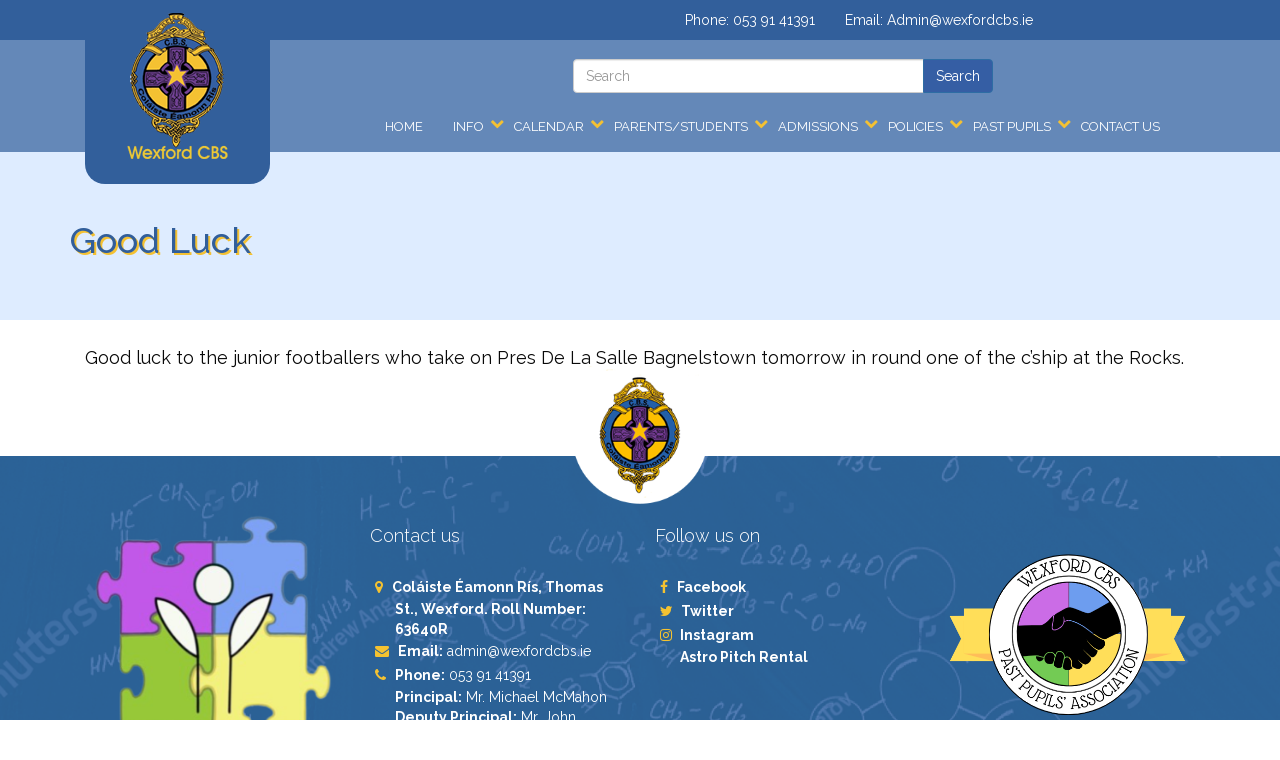

--- FILE ---
content_type: text/html; charset=UTF-8
request_url: https://www.wexfordcbs.ie/2017/11/23/good-luck/
body_size: 13148
content:
<!DOCTYPE html>
<html lang="en-GB">
<head>
    <meta charset="UTF-8">
    <meta name="viewport" content="width=device-width, initial-scale=1">
    <link rel="profile" href="https://gmpg.org/xfn/11">
	<link rel="icon" type="image/png" href="https://wexfordcbs.ie/wp-content/uploads/2019/08/logo-1.png" /><meta name='robots' content='index, follow, max-image-preview:large, max-snippet:-1, max-video-preview:-1' />

	<!-- This site is optimized with the Yoast SEO plugin v23.5 - https://yoast.com/wordpress/plugins/seo/ -->
	<title>Good Luck - Wexford CBS</title>
	<link rel="canonical" href="https://www.wexfordcbs.ie/2017/11/23/good-luck/" />
	<meta property="og:locale" content="en_GB" />
	<meta property="og:type" content="article" />
	<meta property="og:title" content="Good Luck - Wexford CBS" />
	<meta property="og:description" content="Good luck to the junior footballers who take on Pres De La Salle Bagnelstown tomorrow in round one of the c’ship at the Rocks." />
	<meta property="og:url" content="https://www.wexfordcbs.ie/2017/11/23/good-luck/" />
	<meta property="og:site_name" content="Wexford CBS" />
	<meta property="article:published_time" content="2017-11-23T17:53:26+00:00" />
	<meta property="article:modified_time" content="2017-11-23T18:18:03+00:00" />
	<meta name="author" content="Donal" />
	<meta name="twitter:card" content="summary_large_image" />
	<meta name="twitter:label1" content="Written by" />
	<meta name="twitter:data1" content="Donal" />
	<script type="application/ld+json" class="yoast-schema-graph">{"@context":"https://schema.org","@graph":[{"@type":"WebPage","@id":"https://www.wexfordcbs.ie/2017/11/23/good-luck/","url":"https://www.wexfordcbs.ie/2017/11/23/good-luck/","name":"Good Luck - Wexford CBS","isPartOf":{"@id":"https://www.wexfordcbs.ie/#website"},"datePublished":"2017-11-23T17:53:26+00:00","dateModified":"2017-11-23T18:18:03+00:00","author":{"@id":"https://www.wexfordcbs.ie/#/schema/person/f5911abf8a7a6ff9e3239a02bc27cc30"},"breadcrumb":{"@id":"https://www.wexfordcbs.ie/2017/11/23/good-luck/#breadcrumb"},"inLanguage":"en-GB","potentialAction":[{"@type":"ReadAction","target":["https://www.wexfordcbs.ie/2017/11/23/good-luck/"]}]},{"@type":"BreadcrumbList","@id":"https://www.wexfordcbs.ie/2017/11/23/good-luck/#breadcrumb","itemListElement":[{"@type":"ListItem","position":1,"name":"Home","item":"https://www.wexfordcbs.ie/"},{"@type":"ListItem","position":2,"name":"News","item":"https://www.wexfordcbs.ie/news-3/"},{"@type":"ListItem","position":3,"name":"Good Luck"}]},{"@type":"WebSite","@id":"https://www.wexfordcbs.ie/#website","url":"https://www.wexfordcbs.ie/","name":"Wexford CBS","description":"","potentialAction":[{"@type":"SearchAction","target":{"@type":"EntryPoint","urlTemplate":"https://www.wexfordcbs.ie/?s={search_term_string}"},"query-input":{"@type":"PropertyValueSpecification","valueRequired":true,"valueName":"search_term_string"}}],"inLanguage":"en-GB"},{"@type":"Person","@id":"https://www.wexfordcbs.ie/#/schema/person/f5911abf8a7a6ff9e3239a02bc27cc30","name":"Donal","image":{"@type":"ImageObject","inLanguage":"en-GB","@id":"https://www.wexfordcbs.ie/#/schema/person/image/","url":"https://secure.gravatar.com/avatar/705730b7c3f9129812a2a02515a1fc5a?s=96&d=mm&r=g","contentUrl":"https://secure.gravatar.com/avatar/705730b7c3f9129812a2a02515a1fc5a?s=96&d=mm&r=g","caption":"Donal"},"url":"https://www.wexfordcbs.ie/author/donal/"}]}</script>
	<!-- / Yoast SEO plugin. -->


<link rel='dns-prefetch' href='//code.jquery.com' />
<link rel='dns-prefetch' href='//cdnjs.cloudflare.com' />
<link rel='dns-prefetch' href='//fonts.googleapis.com' />
<link rel="alternate" type="application/rss+xml" title="Wexford CBS &raquo; Feed" href="https://www.wexfordcbs.ie/feed/" />
<link rel="alternate" type="application/rss+xml" title="Wexford CBS &raquo; Comments Feed" href="https://www.wexfordcbs.ie/comments/feed/" />
<script type="text/javascript">
/* <![CDATA[ */
window._wpemojiSettings = {"baseUrl":"https:\/\/s.w.org\/images\/core\/emoji\/14.0.0\/72x72\/","ext":".png","svgUrl":"https:\/\/s.w.org\/images\/core\/emoji\/14.0.0\/svg\/","svgExt":".svg","source":{"concatemoji":"https:\/\/www.wexfordcbs.ie\/wp-includes\/js\/wp-emoji-release.min.js?ver=6.4.3"}};
/*! This file is auto-generated */
!function(i,n){var o,s,e;function c(e){try{var t={supportTests:e,timestamp:(new Date).valueOf()};sessionStorage.setItem(o,JSON.stringify(t))}catch(e){}}function p(e,t,n){e.clearRect(0,0,e.canvas.width,e.canvas.height),e.fillText(t,0,0);var t=new Uint32Array(e.getImageData(0,0,e.canvas.width,e.canvas.height).data),r=(e.clearRect(0,0,e.canvas.width,e.canvas.height),e.fillText(n,0,0),new Uint32Array(e.getImageData(0,0,e.canvas.width,e.canvas.height).data));return t.every(function(e,t){return e===r[t]})}function u(e,t,n){switch(t){case"flag":return n(e,"\ud83c\udff3\ufe0f\u200d\u26a7\ufe0f","\ud83c\udff3\ufe0f\u200b\u26a7\ufe0f")?!1:!n(e,"\ud83c\uddfa\ud83c\uddf3","\ud83c\uddfa\u200b\ud83c\uddf3")&&!n(e,"\ud83c\udff4\udb40\udc67\udb40\udc62\udb40\udc65\udb40\udc6e\udb40\udc67\udb40\udc7f","\ud83c\udff4\u200b\udb40\udc67\u200b\udb40\udc62\u200b\udb40\udc65\u200b\udb40\udc6e\u200b\udb40\udc67\u200b\udb40\udc7f");case"emoji":return!n(e,"\ud83e\udef1\ud83c\udffb\u200d\ud83e\udef2\ud83c\udfff","\ud83e\udef1\ud83c\udffb\u200b\ud83e\udef2\ud83c\udfff")}return!1}function f(e,t,n){var r="undefined"!=typeof WorkerGlobalScope&&self instanceof WorkerGlobalScope?new OffscreenCanvas(300,150):i.createElement("canvas"),a=r.getContext("2d",{willReadFrequently:!0}),o=(a.textBaseline="top",a.font="600 32px Arial",{});return e.forEach(function(e){o[e]=t(a,e,n)}),o}function t(e){var t=i.createElement("script");t.src=e,t.defer=!0,i.head.appendChild(t)}"undefined"!=typeof Promise&&(o="wpEmojiSettingsSupports",s=["flag","emoji"],n.supports={everything:!0,everythingExceptFlag:!0},e=new Promise(function(e){i.addEventListener("DOMContentLoaded",e,{once:!0})}),new Promise(function(t){var n=function(){try{var e=JSON.parse(sessionStorage.getItem(o));if("object"==typeof e&&"number"==typeof e.timestamp&&(new Date).valueOf()<e.timestamp+604800&&"object"==typeof e.supportTests)return e.supportTests}catch(e){}return null}();if(!n){if("undefined"!=typeof Worker&&"undefined"!=typeof OffscreenCanvas&&"undefined"!=typeof URL&&URL.createObjectURL&&"undefined"!=typeof Blob)try{var e="postMessage("+f.toString()+"("+[JSON.stringify(s),u.toString(),p.toString()].join(",")+"));",r=new Blob([e],{type:"text/javascript"}),a=new Worker(URL.createObjectURL(r),{name:"wpTestEmojiSupports"});return void(a.onmessage=function(e){c(n=e.data),a.terminate(),t(n)})}catch(e){}c(n=f(s,u,p))}t(n)}).then(function(e){for(var t in e)n.supports[t]=e[t],n.supports.everything=n.supports.everything&&n.supports[t],"flag"!==t&&(n.supports.everythingExceptFlag=n.supports.everythingExceptFlag&&n.supports[t]);n.supports.everythingExceptFlag=n.supports.everythingExceptFlag&&!n.supports.flag,n.DOMReady=!1,n.readyCallback=function(){n.DOMReady=!0}}).then(function(){return e}).then(function(){var e;n.supports.everything||(n.readyCallback(),(e=n.source||{}).concatemoji?t(e.concatemoji):e.wpemoji&&e.twemoji&&(t(e.twemoji),t(e.wpemoji)))}))}((window,document),window._wpemojiSettings);
/* ]]> */
</script>
<link rel='stylesheet' id='sbi_styles-css' href='https://www.wexfordcbs.ie/wp-content/plugins/instagram-feed/css/sbi-styles.min.css?ver=6.9.1' type='text/css' media='all' />
<style id='wp-emoji-styles-inline-css' type='text/css'>

	img.wp-smiley, img.emoji {
		display: inline !important;
		border: none !important;
		box-shadow: none !important;
		height: 1em !important;
		width: 1em !important;
		margin: 0 0.07em !important;
		vertical-align: -0.1em !important;
		background: none !important;
		padding: 0 !important;
	}
</style>
<link rel='stylesheet' id='wp-block-library-css' href='https://www.wexfordcbs.ie/wp-includes/css/dist/block-library/style.min.css?ver=6.4.3' type='text/css' media='all' />
<style id='classic-theme-styles-inline-css' type='text/css'>
/*! This file is auto-generated */
.wp-block-button__link{color:#fff;background-color:#32373c;border-radius:9999px;box-shadow:none;text-decoration:none;padding:calc(.667em + 2px) calc(1.333em + 2px);font-size:1.125em}.wp-block-file__button{background:#32373c;color:#fff;text-decoration:none}
</style>
<style id='global-styles-inline-css' type='text/css'>
body{--wp--preset--color--black: #000000;--wp--preset--color--cyan-bluish-gray: #abb8c3;--wp--preset--color--white: #ffffff;--wp--preset--color--pale-pink: #f78da7;--wp--preset--color--vivid-red: #cf2e2e;--wp--preset--color--luminous-vivid-orange: #ff6900;--wp--preset--color--luminous-vivid-amber: #fcb900;--wp--preset--color--light-green-cyan: #7bdcb5;--wp--preset--color--vivid-green-cyan: #00d084;--wp--preset--color--pale-cyan-blue: #8ed1fc;--wp--preset--color--vivid-cyan-blue: #0693e3;--wp--preset--color--vivid-purple: #9b51e0;--wp--preset--gradient--vivid-cyan-blue-to-vivid-purple: linear-gradient(135deg,rgba(6,147,227,1) 0%,rgb(155,81,224) 100%);--wp--preset--gradient--light-green-cyan-to-vivid-green-cyan: linear-gradient(135deg,rgb(122,220,180) 0%,rgb(0,208,130) 100%);--wp--preset--gradient--luminous-vivid-amber-to-luminous-vivid-orange: linear-gradient(135deg,rgba(252,185,0,1) 0%,rgba(255,105,0,1) 100%);--wp--preset--gradient--luminous-vivid-orange-to-vivid-red: linear-gradient(135deg,rgba(255,105,0,1) 0%,rgb(207,46,46) 100%);--wp--preset--gradient--very-light-gray-to-cyan-bluish-gray: linear-gradient(135deg,rgb(238,238,238) 0%,rgb(169,184,195) 100%);--wp--preset--gradient--cool-to-warm-spectrum: linear-gradient(135deg,rgb(74,234,220) 0%,rgb(151,120,209) 20%,rgb(207,42,186) 40%,rgb(238,44,130) 60%,rgb(251,105,98) 80%,rgb(254,248,76) 100%);--wp--preset--gradient--blush-light-purple: linear-gradient(135deg,rgb(255,206,236) 0%,rgb(152,150,240) 100%);--wp--preset--gradient--blush-bordeaux: linear-gradient(135deg,rgb(254,205,165) 0%,rgb(254,45,45) 50%,rgb(107,0,62) 100%);--wp--preset--gradient--luminous-dusk: linear-gradient(135deg,rgb(255,203,112) 0%,rgb(199,81,192) 50%,rgb(65,88,208) 100%);--wp--preset--gradient--pale-ocean: linear-gradient(135deg,rgb(255,245,203) 0%,rgb(182,227,212) 50%,rgb(51,167,181) 100%);--wp--preset--gradient--electric-grass: linear-gradient(135deg,rgb(202,248,128) 0%,rgb(113,206,126) 100%);--wp--preset--gradient--midnight: linear-gradient(135deg,rgb(2,3,129) 0%,rgb(40,116,252) 100%);--wp--preset--font-size--small: 13px;--wp--preset--font-size--medium: 20px;--wp--preset--font-size--large: 36px;--wp--preset--font-size--x-large: 42px;--wp--preset--spacing--20: 0.44rem;--wp--preset--spacing--30: 0.67rem;--wp--preset--spacing--40: 1rem;--wp--preset--spacing--50: 1.5rem;--wp--preset--spacing--60: 2.25rem;--wp--preset--spacing--70: 3.38rem;--wp--preset--spacing--80: 5.06rem;--wp--preset--shadow--natural: 6px 6px 9px rgba(0, 0, 0, 0.2);--wp--preset--shadow--deep: 12px 12px 50px rgba(0, 0, 0, 0.4);--wp--preset--shadow--sharp: 6px 6px 0px rgba(0, 0, 0, 0.2);--wp--preset--shadow--outlined: 6px 6px 0px -3px rgba(255, 255, 255, 1), 6px 6px rgba(0, 0, 0, 1);--wp--preset--shadow--crisp: 6px 6px 0px rgba(0, 0, 0, 1);}:where(.is-layout-flex){gap: 0.5em;}:where(.is-layout-grid){gap: 0.5em;}body .is-layout-flow > .alignleft{float: left;margin-inline-start: 0;margin-inline-end: 2em;}body .is-layout-flow > .alignright{float: right;margin-inline-start: 2em;margin-inline-end: 0;}body .is-layout-flow > .aligncenter{margin-left: auto !important;margin-right: auto !important;}body .is-layout-constrained > .alignleft{float: left;margin-inline-start: 0;margin-inline-end: 2em;}body .is-layout-constrained > .alignright{float: right;margin-inline-start: 2em;margin-inline-end: 0;}body .is-layout-constrained > .aligncenter{margin-left: auto !important;margin-right: auto !important;}body .is-layout-constrained > :where(:not(.alignleft):not(.alignright):not(.alignfull)){max-width: var(--wp--style--global--content-size);margin-left: auto !important;margin-right: auto !important;}body .is-layout-constrained > .alignwide{max-width: var(--wp--style--global--wide-size);}body .is-layout-flex{display: flex;}body .is-layout-flex{flex-wrap: wrap;align-items: center;}body .is-layout-flex > *{margin: 0;}body .is-layout-grid{display: grid;}body .is-layout-grid > *{margin: 0;}:where(.wp-block-columns.is-layout-flex){gap: 2em;}:where(.wp-block-columns.is-layout-grid){gap: 2em;}:where(.wp-block-post-template.is-layout-flex){gap: 1.25em;}:where(.wp-block-post-template.is-layout-grid){gap: 1.25em;}.has-black-color{color: var(--wp--preset--color--black) !important;}.has-cyan-bluish-gray-color{color: var(--wp--preset--color--cyan-bluish-gray) !important;}.has-white-color{color: var(--wp--preset--color--white) !important;}.has-pale-pink-color{color: var(--wp--preset--color--pale-pink) !important;}.has-vivid-red-color{color: var(--wp--preset--color--vivid-red) !important;}.has-luminous-vivid-orange-color{color: var(--wp--preset--color--luminous-vivid-orange) !important;}.has-luminous-vivid-amber-color{color: var(--wp--preset--color--luminous-vivid-amber) !important;}.has-light-green-cyan-color{color: var(--wp--preset--color--light-green-cyan) !important;}.has-vivid-green-cyan-color{color: var(--wp--preset--color--vivid-green-cyan) !important;}.has-pale-cyan-blue-color{color: var(--wp--preset--color--pale-cyan-blue) !important;}.has-vivid-cyan-blue-color{color: var(--wp--preset--color--vivid-cyan-blue) !important;}.has-vivid-purple-color{color: var(--wp--preset--color--vivid-purple) !important;}.has-black-background-color{background-color: var(--wp--preset--color--black) !important;}.has-cyan-bluish-gray-background-color{background-color: var(--wp--preset--color--cyan-bluish-gray) !important;}.has-white-background-color{background-color: var(--wp--preset--color--white) !important;}.has-pale-pink-background-color{background-color: var(--wp--preset--color--pale-pink) !important;}.has-vivid-red-background-color{background-color: var(--wp--preset--color--vivid-red) !important;}.has-luminous-vivid-orange-background-color{background-color: var(--wp--preset--color--luminous-vivid-orange) !important;}.has-luminous-vivid-amber-background-color{background-color: var(--wp--preset--color--luminous-vivid-amber) !important;}.has-light-green-cyan-background-color{background-color: var(--wp--preset--color--light-green-cyan) !important;}.has-vivid-green-cyan-background-color{background-color: var(--wp--preset--color--vivid-green-cyan) !important;}.has-pale-cyan-blue-background-color{background-color: var(--wp--preset--color--pale-cyan-blue) !important;}.has-vivid-cyan-blue-background-color{background-color: var(--wp--preset--color--vivid-cyan-blue) !important;}.has-vivid-purple-background-color{background-color: var(--wp--preset--color--vivid-purple) !important;}.has-black-border-color{border-color: var(--wp--preset--color--black) !important;}.has-cyan-bluish-gray-border-color{border-color: var(--wp--preset--color--cyan-bluish-gray) !important;}.has-white-border-color{border-color: var(--wp--preset--color--white) !important;}.has-pale-pink-border-color{border-color: var(--wp--preset--color--pale-pink) !important;}.has-vivid-red-border-color{border-color: var(--wp--preset--color--vivid-red) !important;}.has-luminous-vivid-orange-border-color{border-color: var(--wp--preset--color--luminous-vivid-orange) !important;}.has-luminous-vivid-amber-border-color{border-color: var(--wp--preset--color--luminous-vivid-amber) !important;}.has-light-green-cyan-border-color{border-color: var(--wp--preset--color--light-green-cyan) !important;}.has-vivid-green-cyan-border-color{border-color: var(--wp--preset--color--vivid-green-cyan) !important;}.has-pale-cyan-blue-border-color{border-color: var(--wp--preset--color--pale-cyan-blue) !important;}.has-vivid-cyan-blue-border-color{border-color: var(--wp--preset--color--vivid-cyan-blue) !important;}.has-vivid-purple-border-color{border-color: var(--wp--preset--color--vivid-purple) !important;}.has-vivid-cyan-blue-to-vivid-purple-gradient-background{background: var(--wp--preset--gradient--vivid-cyan-blue-to-vivid-purple) !important;}.has-light-green-cyan-to-vivid-green-cyan-gradient-background{background: var(--wp--preset--gradient--light-green-cyan-to-vivid-green-cyan) !important;}.has-luminous-vivid-amber-to-luminous-vivid-orange-gradient-background{background: var(--wp--preset--gradient--luminous-vivid-amber-to-luminous-vivid-orange) !important;}.has-luminous-vivid-orange-to-vivid-red-gradient-background{background: var(--wp--preset--gradient--luminous-vivid-orange-to-vivid-red) !important;}.has-very-light-gray-to-cyan-bluish-gray-gradient-background{background: var(--wp--preset--gradient--very-light-gray-to-cyan-bluish-gray) !important;}.has-cool-to-warm-spectrum-gradient-background{background: var(--wp--preset--gradient--cool-to-warm-spectrum) !important;}.has-blush-light-purple-gradient-background{background: var(--wp--preset--gradient--blush-light-purple) !important;}.has-blush-bordeaux-gradient-background{background: var(--wp--preset--gradient--blush-bordeaux) !important;}.has-luminous-dusk-gradient-background{background: var(--wp--preset--gradient--luminous-dusk) !important;}.has-pale-ocean-gradient-background{background: var(--wp--preset--gradient--pale-ocean) !important;}.has-electric-grass-gradient-background{background: var(--wp--preset--gradient--electric-grass) !important;}.has-midnight-gradient-background{background: var(--wp--preset--gradient--midnight) !important;}.has-small-font-size{font-size: var(--wp--preset--font-size--small) !important;}.has-medium-font-size{font-size: var(--wp--preset--font-size--medium) !important;}.has-large-font-size{font-size: var(--wp--preset--font-size--large) !important;}.has-x-large-font-size{font-size: var(--wp--preset--font-size--x-large) !important;}
.wp-block-navigation a:where(:not(.wp-element-button)){color: inherit;}
:where(.wp-block-post-template.is-layout-flex){gap: 1.25em;}:where(.wp-block-post-template.is-layout-grid){gap: 1.25em;}
:where(.wp-block-columns.is-layout-flex){gap: 2em;}:where(.wp-block-columns.is-layout-grid){gap: 2em;}
.wp-block-pullquote{font-size: 1.5em;line-height: 1.6;}
</style>
<link rel='stylesheet' id='contact-form-7-css' href='https://www.wexfordcbs.ie/wp-content/plugins/contact-form-7/includes/css/styles.css?ver=5.9.8' type='text/css' media='all' />
<link rel='stylesheet' id='rs-plugin-settings-css' href='https://www.wexfordcbs.ie/wp-content/plugins/revslider/public/assets/css/rs6.css?ver=6.4.6' type='text/css' media='all' />
<style id='rs-plugin-settings-inline-css' type='text/css'>
#rs-demo-id {}
</style>
<link rel='stylesheet' id='graphedia-css-css' href='https://www.wexfordcbs.ie/wp-content/themes/graphedia-base-theme/assets/css/graphedia.min.css?ver=6.4.3' type='text/css' media='all' />
<link rel='stylesheet' id='graphedia-base-theme-style-css' href='https://www.wexfordcbs.ie/wp-content/themes/graphedia-base-theme/style.css?ver=6.4.3' type='text/css' media='all' />
<link rel='stylesheet' id='graphedia-plugins-css' href='https://www.wexfordcbs.ie/wp-content/themes/graphedia-base-theme/assets/css/plugins.css?ver=6.4.3' type='text/css' media='all' />
<link rel='stylesheet' id='light-gallery-css-css' href='https://cdnjs.cloudflare.com/ajax/libs/lightgallery/1.6.11/css/lightgallery.css?ver=6.4.3' type='text/css' media='all' />
<link rel='stylesheet' id='mm-compiled-options-mobmenu-css' href='https://www.wexfordcbs.ie/wp-content/uploads/dynamic-mobmenu.css?ver=2.8.5-950' type='text/css' media='all' />
<link rel='stylesheet' id='mm-google-webfont-dosis-css' href='//fonts.googleapis.com/css?family=Dosis%3Ainherit%2C400&#038;subset=latin%2Clatin-ext&#038;ver=6.4.3' type='text/css' media='all' />
<link rel='stylesheet' id='ics-calendar-css' href='https://www.wexfordcbs.ie/wp-content/plugins/ics-calendar/assets/style.min.css?ver=11.3.4' type='text/css' media='all' />
<link rel='stylesheet' id='cssmobmenu-icons-css' href='https://www.wexfordcbs.ie/wp-content/plugins/mobile-menu/includes/css/mobmenu-icons.css?ver=6.4.3' type='text/css' media='all' />
<link rel='stylesheet' id='cssmobmenu-css' href='https://www.wexfordcbs.ie/wp-content/plugins/mobile-menu/includes/css/mobmenu.css?ver=2.8.5' type='text/css' media='all' />
<script type="text/javascript" src="https://code.jquery.com/jquery-2.2.4.min.js?ver=2.2.4" id="jquery-js"></script>
<script type="text/javascript" src="https://www.wexfordcbs.ie/wp-content/plugins/revslider/public/assets/js/rbtools.min.js?ver=6.4.4" id="tp-tools-js"></script>
<script type="text/javascript" src="https://www.wexfordcbs.ie/wp-content/plugins/revslider/public/assets/js/rs6.min.js?ver=6.4.6" id="revmin-js"></script>
<script type="text/javascript" src="https://cdnjs.cloudflare.com/ajax/libs/lightgallery/1.6.11/js/lightgallery-all.min.js?ver=6.4.3" id="light-gallery-js-js"></script>
<script type="text/javascript" src="https://www.wexfordcbs.ie/wp-content/plugins/mobile-menu/includes/js/mobmenu.js?ver=2.8.5" id="mobmenujs-js"></script>
<link rel="https://api.w.org/" href="https://www.wexfordcbs.ie/wp-json/" /><link rel="alternate" type="application/json" href="https://www.wexfordcbs.ie/wp-json/wp/v2/posts/7447" /><link rel="EditURI" type="application/rsd+xml" title="RSD" href="https://www.wexfordcbs.ie/xmlrpc.php?rsd" />
<meta name="generator" content="WordPress 6.4.3" />
<link rel='shortlink' href='https://www.wexfordcbs.ie/?p=7447' />

<style>footer.site-footer{background-color:#3365a7;}</style>
<meta name="generator" content="Powered by Slider Revolution 6.4.6 - responsive, Mobile-Friendly Slider Plugin for WordPress with comfortable drag and drop interface." />
<script type="text/javascript">function setREVStartSize(e){
			//window.requestAnimationFrame(function() {				 
				window.RSIW = window.RSIW===undefined ? window.innerWidth : window.RSIW;	
				window.RSIH = window.RSIH===undefined ? window.innerHeight : window.RSIH;	
				try {								
					var pw = document.getElementById(e.c).parentNode.offsetWidth,
						newh;
					pw = pw===0 || isNaN(pw) ? window.RSIW : pw;
					e.tabw = e.tabw===undefined ? 0 : parseInt(e.tabw);
					e.thumbw = e.thumbw===undefined ? 0 : parseInt(e.thumbw);
					e.tabh = e.tabh===undefined ? 0 : parseInt(e.tabh);
					e.thumbh = e.thumbh===undefined ? 0 : parseInt(e.thumbh);
					e.tabhide = e.tabhide===undefined ? 0 : parseInt(e.tabhide);
					e.thumbhide = e.thumbhide===undefined ? 0 : parseInt(e.thumbhide);
					e.mh = e.mh===undefined || e.mh=="" || e.mh==="auto" ? 0 : parseInt(e.mh,0);		
					if(e.layout==="fullscreen" || e.l==="fullscreen") 						
						newh = Math.max(e.mh,window.RSIH);					
					else{					
						e.gw = Array.isArray(e.gw) ? e.gw : [e.gw];
						for (var i in e.rl) if (e.gw[i]===undefined || e.gw[i]===0) e.gw[i] = e.gw[i-1];					
						e.gh = e.el===undefined || e.el==="" || (Array.isArray(e.el) && e.el.length==0)? e.gh : e.el;
						e.gh = Array.isArray(e.gh) ? e.gh : [e.gh];
						for (var i in e.rl) if (e.gh[i]===undefined || e.gh[i]===0) e.gh[i] = e.gh[i-1];
											
						var nl = new Array(e.rl.length),
							ix = 0,						
							sl;					
						e.tabw = e.tabhide>=pw ? 0 : e.tabw;
						e.thumbw = e.thumbhide>=pw ? 0 : e.thumbw;
						e.tabh = e.tabhide>=pw ? 0 : e.tabh;
						e.thumbh = e.thumbhide>=pw ? 0 : e.thumbh;					
						for (var i in e.rl) nl[i] = e.rl[i]<window.RSIW ? 0 : e.rl[i];
						sl = nl[0];									
						for (var i in nl) if (sl>nl[i] && nl[i]>0) { sl = nl[i]; ix=i;}															
						var m = pw>(e.gw[ix]+e.tabw+e.thumbw) ? 1 : (pw-(e.tabw+e.thumbw)) / (e.gw[ix]);					
						newh =  (e.gh[ix] * m) + (e.tabh + e.thumbh);
					}				
					if(window.rs_init_css===undefined) window.rs_init_css = document.head.appendChild(document.createElement("style"));					
					document.getElementById(e.c).height = newh+"px";
					window.rs_init_css.innerHTML += "#"+e.c+"_wrapper { height: "+newh+"px }";				
				} catch(e){
					console.log("Failure at Presize of Slider:" + e)
				}					   
			//});
		  };</script>
		<style type="text/css" id="wp-custom-css">
			@media (max-width:768px) {
  .homepage-links-banner .link-banner-image {
    height: 45px;
  }
  .homepage-links-banner .link-banner-item {
    padding: 8px;
  }
  .homepage-links-banner {
    padding: 30px;
  }
}

.new-application-form ul li:not(:last-child) {
    margin-bottom: 20px;
    border-bottom: 1px solid #c1cbd8;
    padding-bottom: 10px;
}
.new-application-form ul {
    list-style: decimal;
}

.new-application-form input.wpcf7-form-control:not(.wpcf7-submit) {
    max-height: 32px;
}


.new-application-form {
    padding: 15px;
    background: rgb(108 62 138 / 9%);
    border: 1px solid #6e4191;
}		</style>
		
</head>
<body data-rsssl=1 class="post-template-default single single-post postid-7447 single-format-standard group-blog mob-menu-slideout">

<div id="page" class="site">

    <div class="header-wrapper">
		
<header id="masthead" class="site-header" role="banner">
  <div class="header-contact">
    <div class="container">
      <div class="col-xs-7 col-md-4 col-header ">
        Email:
        <a href="mailto:Admin@wexfordcbs.ie">
        Admin@wexfordcbs.ie</a>
      </div>
    <div class="col-xs-5 col-md-3 col-header first">
      Phone:
      <a href="tel: 053 91 41391  ">
       053 91 41391  </a>
    </div>

    </div>
  </div>
    <div class="header-inner container">

      <div class="site-branding no-medium col-md-2 col-lg-3 ">

                    <a href="https://www.wexfordcbs.ie/" rel="home">
          <div class="site-logo-wrapper">
            <img src="https://wexfordcbs.ie/wp-content/uploads/2019/08/logo-1.png" alt="Wexford CBS" class="site-logo" title="Wexford CBS"/><img src="https://wexfordcbs.ie/wp-content/uploads/2019/08/logo-1.png" alt="Wexford CBS" class="sticky-logo" title="Wexford CBS"/>          </div>  </a>

          <!-- <button class="btn btn-primary btn-mobile-toggle visible-xs"><span></span></button> -->
          <!-- <div class="buttons-container small">
            <button type="button" role="button" aria-label="Toggle Navigation" class="lines-button x btn-mobile-toggle">
              <span class="lines"></span>
            </button>
          </div> -->

      </div>
        <div class="top-right col-md-9 col-lg-9">

          <div class="search-interest">
            <form method="get" id="searchform" action="https://www.wexfordcbs.ie/">
            	<div class="form-group">
            		<div class="input-group">
            <input type="text" class="form-control" name="s" id="s" placeholder="Search" />
            			<span class="input-group-btn">
            <input type="submit" class="btn btn-primary" name="submit" id="searchsubmit" value="Search" />
            				</span>
            		</div>
            	</div>
            </form>
                        
          </div>

                              <nav id="site-navigation" class="main-navigation" role="navigation">
              <div class="menu-menu-container"><ul id="primary-menu" class="menu"><li id="menu-item-25" class="menu-item menu-item-type-post_type menu-item-object-page menu-item-home menu-item-25"><a href="https://www.wexfordcbs.ie/">Home</a></li>
<li id="menu-item-8210" class="menu-item menu-item-type-custom menu-item-object-custom menu-item-has-children menu-item-8210"><a href="/">Info</a>
<ul class="sub-menu">
	<li id="menu-item-14382" class="menu-item menu-item-type-post_type menu-item-object-page menu-item-has-children menu-item-14382"><a href="https://www.wexfordcbs.ie/about-our-school/">About our School</a>
	<ul class="sub-menu">
		<li id="menu-item-14238" class="menu-item menu-item-type-post_type menu-item-object-page menu-item-14238"><a href="https://www.wexfordcbs.ie/school-history/">School History</a></li>
		<li id="menu-item-15346" class="menu-item menu-item-type-custom menu-item-object-custom menu-item-15346"><a href="https://www.erst.ie/ethos/">ERST</a></li>
		<li id="menu-item-14194" class="menu-item menu-item-type-post_type menu-item-object-page menu-item-14194"><a href="https://www.wexfordcbs.ie/school-campus/">School Campus</a></li>
		<li id="menu-item-380" class="menu-item menu-item-type-post_type menu-item-object-page menu-item-380"><a href="https://www.wexfordcbs.ie/board-of-management-2/">Board Of Management</a></li>
		<li id="menu-item-14042" class="menu-item menu-item-type-post_type menu-item-object-page menu-item-14042"><a href="https://www.wexfordcbs.ie/senior-management/">Senior Leadership Team</a></li>
		<li id="menu-item-14093" class="menu-item menu-item-type-post_type menu-item-object-page menu-item-14093"><a href="https://www.wexfordcbs.ie/middle-leadership-team/">Middle Leadership Team</a></li>
		<li id="menu-item-14090" class="menu-item menu-item-type-post_type menu-item-object-page menu-item-14090"><a href="https://www.wexfordcbs.ie/school-staff/">School Staff</a></li>
		<li id="menu-item-210" class="menu-item menu-item-type-post_type menu-item-object-page menu-item-210"><a href="https://www.wexfordcbs.ie/parents-council/">Parents’ Council</a></li>
		<li id="menu-item-214" class="menu-item menu-item-type-post_type menu-item-object-page menu-item-214"><a href="https://www.wexfordcbs.ie/the-students-council/">Student Voice</a></li>
		<li id="menu-item-14182" class="menu-item menu-item-type-post_type menu-item-object-page menu-item-14182"><a href="https://www.wexfordcbs.ie/school-improvement/">School Improvement</a></li>
	</ul>
</li>
	<li id="menu-item-14057" class="menu-item menu-item-type-post_type menu-item-object-page menu-item-14057"><a href="https://www.wexfordcbs.ie/school-office/">School Office</a></li>
	<li id="menu-item-8384" class="menu-item menu-item-type-custom menu-item-object-custom menu-item-has-children menu-item-8384"><a href="#">Curriculum</a>
	<ul class="sub-menu">
		<li id="menu-item-585" class="menu-item menu-item-type-post_type menu-item-object-page menu-item-585"><a href="https://www.wexfordcbs.ie/junior-cert/">Junior Cycle</a></li>
		<li id="menu-item-584" class="menu-item menu-item-type-post_type menu-item-object-page menu-item-584"><a href="https://www.wexfordcbs.ie/transition-year/">Transition Year</a></li>
		<li id="menu-item-14658" class="menu-item menu-item-type-post_type menu-item-object-page menu-item-14658"><a href="https://www.wexfordcbs.ie/lca/">LCA</a></li>
		<li id="menu-item-583" class="menu-item menu-item-type-post_type menu-item-object-page menu-item-583"><a href="https://www.wexfordcbs.ie/leaving-cert/">Leaving Certificate</a></li>
	</ul>
</li>
	<li id="menu-item-793" class="menu-item menu-item-type-post_type menu-item-object-page menu-item-has-children menu-item-793"><a href="https://www.wexfordcbs.ie/extra-curricular-activities/">Extra Curricular</a>
	<ul class="sub-menu">
		<li id="menu-item-29" class="menu-item menu-item-type-post_type menu-item-object-page menu-item-29"><a href="https://www.wexfordcbs.ie/schooltours/">School Tours</a></li>
		<li id="menu-item-14635" class="menu-item menu-item-type-post_type menu-item-object-page menu-item-14635"><a href="https://www.wexfordcbs.ie/music-musical/">Music/Musical</a></li>
		<li id="menu-item-15617" class="menu-item menu-item-type-post_type menu-item-object-page menu-item-15617"><a href="https://www.wexfordcbs.ie/christmas-concert/">Christmas Concert</a></li>
		<li id="menu-item-15632" class="menu-item menu-item-type-post_type menu-item-object-page menu-item-15632"><a href="https://www.wexfordcbs.ie/christmas-fair/">Christmas Fair</a></li>
		<li id="menu-item-15681" class="menu-item menu-item-type-post_type menu-item-object-page menu-item-15681"><a href="https://www.wexfordcbs.ie/well-being-committee/">Well-being Committee</a></li>
		<li id="menu-item-14557" class="menu-item menu-item-type-post_type menu-item-object-page menu-item-14557"><a href="https://www.wexfordcbs.ie/zambia-project/">Zambia Project</a></li>
		<li id="menu-item-367" class="menu-item menu-item-type-post_type menu-item-object-page menu-item-367"><a href="https://www.wexfordcbs.ie/hurling/">Hurling</a></li>
		<li id="menu-item-368" class="menu-item menu-item-type-post_type menu-item-object-page menu-item-368"><a href="https://www.wexfordcbs.ie/gaelic-football/">Gaelic Football</a></li>
		<li id="menu-item-366" class="menu-item menu-item-type-post_type menu-item-object-page menu-item-366"><a href="https://www.wexfordcbs.ie/soccer/">Soccer</a></li>
		<li id="menu-item-4916" class="menu-item menu-item-type-post_type menu-item-object-page menu-item-4916"><a href="https://www.wexfordcbs.ie/basketball-2/">Basketball</a></li>
		<li id="menu-item-365" class="menu-item menu-item-type-post_type menu-item-object-page menu-item-365"><a href="https://www.wexfordcbs.ie/rugby/">Rugby</a></li>
		<li id="menu-item-4783" class="menu-item menu-item-type-post_type menu-item-object-page menu-item-4783"><a href="https://www.wexfordcbs.ie/athleticscross-country/">Athletics/Cross Country</a></li>
		<li id="menu-item-364" class="menu-item menu-item-type-post_type menu-item-object-page menu-item-364"><a href="https://www.wexfordcbs.ie/table-tennis/">Table Tennis</a></li>
		<li id="menu-item-3132" class="menu-item menu-item-type-post_type menu-item-object-page menu-item-3132"><a href="https://www.wexfordcbs.ie/golf/">Golf</a></li>
		<li id="menu-item-1827" class="menu-item menu-item-type-post_type menu-item-object-page menu-item-1827"><a href="https://www.wexfordcbs.ie/junior-enterprise/">Enterprise</a></li>
		<li id="menu-item-2793" class="menu-item menu-item-type-post_type menu-item-object-page menu-item-2793"><a href="https://www.wexfordcbs.ie/cycle-against-suicide/">Cycle against Suicide</a></li>
		<li id="menu-item-3813" class="menu-item menu-item-type-post_type menu-item-object-page menu-item-3813"><a href="https://www.wexfordcbs.ie/public-speaking/">Public Speaking</a></li>
	</ul>
</li>
	<li id="menu-item-14432" class="menu-item menu-item-type-post_type menu-item-object-page menu-item-14432"><a href="https://www.wexfordcbs.ie/newsletters/">Newsletters</a></li>
	<li id="menu-item-14080" class="menu-item menu-item-type-post_type menu-item-object-page menu-item-14080"><a href="https://www.wexfordcbs.ie/astro-hire/">Astro Pitch Rental</a></li>
	<li id="menu-item-14648" class="menu-item menu-item-type-post_type menu-item-object-page menu-item-14648"><a href="https://www.wexfordcbs.ie/recruitment/">Recruitment</a></li>
</ul>
</li>
<li id="menu-item-15366" class="menu-item menu-item-type-custom menu-item-object-custom menu-item-has-children menu-item-15366"><a href="#">Calendar</a>
<ul class="sub-menu">
	<li id="menu-item-8417" class="menu-item menu-item-type-post_type menu-item-object-page menu-item-8417"><a href="https://www.wexfordcbs.ie/wholeschoolcalendar/">Whole School Calendar</a></li>
	<li id="menu-item-15369" class="menu-item menu-item-type-post_type menu-item-object-page menu-item-15369"><a href="https://www.wexfordcbs.ie/cba-roadmap-2024-25/">CBA Roadmap 2025/26</a></li>
	<li id="menu-item-8416" class="menu-item menu-item-type-post_type menu-item-object-page menu-item-8416"><a href="https://www.wexfordcbs.ie/exam-timetables/">Exam Timetables</a></li>
</ul>
</li>
<li id="menu-item-15339" class="menu-item menu-item-type-custom menu-item-object-custom menu-item-has-children menu-item-15339"><a href="#">Parents/Students</a>
<ul class="sub-menu">
	<li id="menu-item-14313" class="menu-item menu-item-type-post_type menu-item-object-page menu-item-14313"><a href="https://www.wexfordcbs.ie/vsware-attendance/">VSware/Attendance</a></li>
	<li id="menu-item-14317" class="menu-item menu-item-type-post_type menu-item-object-page menu-item-14317"><a href="https://www.wexfordcbs.ie/payments/">Payments/Fees</a></li>
	<li id="menu-item-9381" class="menu-item menu-item-type-post_type menu-item-object-page menu-item-has-children menu-item-9381"><a href="https://www.wexfordcbs.ie/infoforparents/">Parent Info</a>
	<ul class="sub-menu">
		<li id="menu-item-14138" class="menu-item menu-item-type-post_type menu-item-object-page menu-item-14138"><a href="https://www.wexfordcbs.ie/all-parents/">All Parents</a></li>
		<li id="menu-item-16145" class="menu-item menu-item-type-post_type menu-item-object-page menu-item-16145"><a href="https://www.wexfordcbs.ie/incoming-first-year-2/">First Year</a></li>
		<li id="menu-item-14139" class="menu-item menu-item-type-post_type menu-item-object-page menu-item-14139"><a href="https://www.wexfordcbs.ie/first-year-2/">Second Year</a></li>
		<li id="menu-item-14144" class="menu-item menu-item-type-post_type menu-item-object-page menu-item-14144"><a href="https://www.wexfordcbs.ie/second-year/">Third Year</a></li>
		<li id="menu-item-14143" class="menu-item menu-item-type-post_type menu-item-object-page menu-item-14143"><a href="https://www.wexfordcbs.ie/third-year/">Transition Year</a></li>
		<li id="menu-item-14142" class="menu-item menu-item-type-post_type menu-item-object-page menu-item-14142"><a href="https://www.wexfordcbs.ie/transition-year-2/">Fifth Year</a></li>
		<li id="menu-item-14140" class="menu-item menu-item-type-post_type menu-item-object-page menu-item-14140"><a href="https://www.wexfordcbs.ie/6th-year/">Sixth Year</a></li>
	</ul>
</li>
	<li id="menu-item-21" class="menu-item menu-item-type-post_type menu-item-object-page menu-item-has-children menu-item-21"><a href="https://www.wexfordcbs.ie/pasteral-care/">Pastoral Care</a>
	<ul class="sub-menu">
		<li id="menu-item-220" class="menu-item menu-item-type-post_type menu-item-object-page menu-item-220"><a href="https://www.wexfordcbs.ie/about-us/">Year Heads 2025/26</a></li>
		<li id="menu-item-14035" class="menu-item menu-item-type-post_type menu-item-object-page menu-item-14035"><a href="https://www.wexfordcbs.ie/class-tutors-2023-24-correct/">Class Tutors 2025/26</a></li>
		<li id="menu-item-375" class="menu-item menu-item-type-post_type menu-item-object-page menu-item-has-children menu-item-375"><a href="https://www.wexfordcbs.ie/career-and-guidance-counsellor/">Career/Guidance Counselling</a>
		<ul class="sub-menu">
			<li id="menu-item-15564" class="menu-item menu-item-type-post_type menu-item-object-page menu-item-15564"><a href="https://www.wexfordcbs.ie/careers-fair/">Careers Fair</a></li>
		</ul>
</li>
		<li id="menu-item-2505" class="menu-item menu-item-type-post_type menu-item-object-page menu-item-2505"><a href="https://www.wexfordcbs.ie/bi-cinealta-2/">Bí Cineálta!</a></li>
		<li id="menu-item-202" class="menu-item menu-item-type-post_type menu-item-object-page menu-item-202"><a href="https://www.wexfordcbs.ie/meitheal-leaders/">Meitheal Leaders</a></li>
		<li id="menu-item-218" class="menu-item menu-item-type-post_type menu-item-object-page menu-item-218"><a href="https://www.wexfordcbs.ie/the-chaplain/">School Chaplain</a></li>
	</ul>
</li>
	<li id="menu-item-14336" class="menu-item menu-item-type-post_type menu-item-object-page menu-item-14336"><a href="https://www.wexfordcbs.ie/uniform/">School Uniform</a></li>
	<li id="menu-item-8415" class="menu-item menu-item-type-post_type menu-item-object-page menu-item-8415"><a href="https://www.wexfordcbs.ie/booklists/">Booklists</a></li>
	<li id="menu-item-15191" class="menu-item menu-item-type-post_type menu-item-object-page menu-item-15191"><a href="https://www.wexfordcbs.ie/canteen/">Canteen</a></li>
	<li id="menu-item-15190" class="menu-item menu-item-type-post_type menu-item-object-page menu-item-15190"><a href="https://www.wexfordcbs.ie/wriggle/">Wriggle Learning</a></li>
	<li id="menu-item-16152" class="menu-item menu-item-type-post_type menu-item-object-page menu-item-16152"><a href="https://www.wexfordcbs.ie/olive-for-education/">Olive for Education</a></li>
	<li id="menu-item-8413" class="menu-item menu-item-type-post_type menu-item-object-page menu-item-8413"><a href="https://www.wexfordcbs.ie/supervised-study/">Supervised Study</a></li>
	<li id="menu-item-8414" class="menu-item menu-item-type-post_type menu-item-object-page menu-item-8414"><a href="https://www.wexfordcbs.ie/faqs/">Frequently Asked Questions (FAQs)</a></li>
</ul>
</li>
<li id="menu-item-15344" class="menu-item menu-item-type-custom menu-item-object-custom menu-item-has-children menu-item-15344"><a href="#">Admissions</a>
<ul class="sub-menu">
	<li id="menu-item-15343" class="menu-item menu-item-type-post_type menu-item-object-page menu-item-15343"><a href="https://www.wexfordcbs.ie/school-transfer/">School Transfer</a></li>
	<li id="menu-item-14145" class="menu-item menu-item-type-post_type menu-item-object-page menu-item-14145"><a href="https://www.wexfordcbs.ie/incoming-first-year/">Incoming First Year Admission Notices</a></li>
</ul>
</li>
<li id="menu-item-15338" class="menu-item menu-item-type-custom menu-item-object-custom menu-item-has-children menu-item-15338"><a href="#">Policies</a>
<ul class="sub-menu">
	<li id="menu-item-17343" class="menu-item menu-item-type-post_type menu-item-object-page menu-item-17343"><a href="https://www.wexfordcbs.ie/sustainability-policy/">Sustainability Policy</a></li>
	<li id="menu-item-16515" class="menu-item menu-item-type-post_type menu-item-object-page menu-item-16515"><a href="https://www.wexfordcbs.ie/bi-cinealta/">Bí Cineálta Policy</a></li>
	<li id="menu-item-16162" class="menu-item menu-item-type-post_type menu-item-object-page menu-item-16162"><a href="https://www.wexfordcbs.ie/well-being-policy/">Well-being Policy</a></li>
	<li id="menu-item-14276" class="menu-item menu-item-type-post_type menu-item-object-page menu-item-14276"><a href="https://www.wexfordcbs.ie/acceptable-use-policy-devices/">Acceptable Use Policy Devices</a></li>
	<li id="menu-item-14281" class="menu-item menu-item-type-post_type menu-item-object-page menu-item-14281"><a href="https://www.wexfordcbs.ie/acceptable-use-policy/">Acceptable Use Policy Email</a></li>
	<li id="menu-item-14283" class="menu-item menu-item-type-post_type menu-item-object-page menu-item-14283"><a href="https://www.wexfordcbs.ie/admissions-policy/">Admissions Policy</a></li>
	<li id="menu-item-14275" class="menu-item menu-item-type-post_type menu-item-object-page menu-item-14275"><a href="https://www.wexfordcbs.ie/assessment-reporting-policy/">Assessment &#038; Reporting Policy</a></li>
	<li id="menu-item-14304" class="menu-item menu-item-type-post_type menu-item-object-page menu-item-14304"><a href="https://www.wexfordcbs.ie/attendance-participation-procedure/">Attendance &#038; Participation Procedure</a></li>
	<li id="menu-item-14279" class="menu-item menu-item-type-post_type menu-item-object-page menu-item-14279"><a href="https://www.wexfordcbs.ie/child-safeguarding/">Child Safeguarding</a></li>
	<li id="menu-item-14280" class="menu-item menu-item-type-post_type menu-item-object-page menu-item-14280"><a href="https://www.wexfordcbs.ie/code-of-behaviour/">Code of Behaviour</a></li>
	<li id="menu-item-14274" class="menu-item menu-item-type-post_type menu-item-object-page menu-item-14274"><a href="https://www.wexfordcbs.ie/critical-incident-management-policy/">Critical Incident Management Policy</a></li>
	<li id="menu-item-14273" class="menu-item menu-item-type-post_type menu-item-object-page menu-item-14273"><a href="https://www.wexfordcbs.ie/data-protection-policy/">Data Protection Policy</a></li>
	<li id="menu-item-14278" class="menu-item menu-item-type-post_type menu-item-object-page menu-item-14278"><a href="https://www.wexfordcbs.ie/elearning-protocol/">eLearning Protocol</a></li>
	<li id="menu-item-14272" class="menu-item menu-item-type-post_type menu-item-object-page menu-item-14272"><a href="https://www.wexfordcbs.ie/healthy-eating-policy/">Healthy Eating Policy</a></li>
	<li id="menu-item-14271" class="menu-item menu-item-type-post_type menu-item-object-page menu-item-14271"><a href="https://www.wexfordcbs.ie/homework-policy-2/">Homework Policy</a></li>
	<li id="menu-item-14270" class="menu-item menu-item-type-post_type menu-item-object-page menu-item-14270"><a href="https://www.wexfordcbs.ie/rse-policy/">RSE Policy</a></li>
	<li id="menu-item-14277" class="menu-item menu-item-type-post_type menu-item-object-page menu-item-14277"><a href="https://www.wexfordcbs.ie/technology-lending-protocol/">Technology Lending Protocol</a></li>
</ul>
</li>
<li id="menu-item-9382" class="menu-item menu-item-type-custom menu-item-object-custom menu-item-has-children menu-item-9382"><a href="#">Past Pupils</a>
<ul class="sub-menu">
	<li id="menu-item-9385" class="menu-item menu-item-type-post_type menu-item-object-page menu-item-9385"><a href="https://www.wexfordcbs.ie/about-the-ppa/">About the PPA</a></li>
	<li id="menu-item-9386" class="menu-item menu-item-type-custom menu-item-object-custom menu-item-9386"><a href="https://forms.office.com/pages/responsepage.aspx?id=bBx_ncNNV0uJTxNs8khYmkUYkrMwHE5IlHthCk-dp4VUMjM4SUI0OElCRVRSMVk3WDVSQzFQTkRFOC4u">How to Join</a></li>
	<li id="menu-item-15354" class="menu-item menu-item-type-post_type menu-item-object-page menu-item-15354"><a href="https://www.wexfordcbs.ie/cer-scholarship/">CÉR Scholarship</a></li>
	<li id="menu-item-9384" class="menu-item menu-item-type-post_type menu-item-object-page menu-item-9384"><a href="https://www.wexfordcbs.ie/ppanewsletters/">PPA Newsletters</a></li>
	<li id="menu-item-17372" class="menu-item menu-item-type-post_type menu-item-object-page menu-item-17372"><a href="https://www.wexfordcbs.ie/ppa-oneills-jackets/">PPA O’Neills Jackets</a></li>
</ul>
</li>
<li id="menu-item-8213" class="menu-item menu-item-type-post_type menu-item-object-page menu-item-8213"><a href="https://www.wexfordcbs.ie/contact-us/">Contact Us</a></li>
</ul></div>                    </nav>
          
                  </div>


        <div class="clearfix"></div>

    </div>




</header>
    </div>


    <div id="content" class="site-content">





<div class="main-image-wrapper" style="background-image:url('">
  <div class="page-heading">
    <span class="line animate in-view"></span>
    <h1 class="main-image__title">Good Luck</h1>
  </div>
</div>

<div class="container">

	<div id="primary" class="content-area col-md-12 blog_single">
		<main id="main" class="site-main" role="main">

		



    <article class="blog-single format-standard">



        <!--  -->

        <div class="primary-content">


            <!-- <div class="entry-meta">
                <span class="posted-on">Posted on <a href="https://www.wexfordcbs.ie/2017/11/23/good-luck/" rel="bookmark"><time class="entry-date published" datetime="2017-11-23T17:53:26+00:00">23/11/2017</time><time class="updated" datetime="2017-11-23T18:18:03+00:00">23/11/2017</time></a></span><span class="byline"> by <span class="author vcard"><a class="url fn n" href="https://www.wexfordcbs.ie/author/donal/">Donal</a></span></span>
                                    <span class="cat-links">in <a href="https://www.wexfordcbs.ie/category/uncategorized/" rel="category tag">Uncategorized</a></span>

                
            </div> -->

          <p>Good luck to the junior footballers who take on Pres De La Salle Bagnelstown tomorrow in round one of the c’ship at the Rocks.</p>

        </div> <!-- end entry-primary -->


    </article>

      <div class="blog-content">
              </div>

  
		</main><!-- #main -->
	</div><!-- #primary -->

    </div>
	</div><!-- #content -->




	<footer id="colophon" class="site-footer" role="contentinfo">
    <div class="footer_hover_image_container">
      <img src="https://www.wexfordcbs.ie/wp-content/uploads/2019/10/wexfordcbslogoblankcircle.png" alt="" class="footer_hover_image">

    </div>

        <div class="footer-widgets container">

          <div class="dynamic-sidebar-footer">
            <section id="text-3" class="widget widget_text col-md-3 col-sm-6 col-xs-12 npl">			<div class="textwidget"><p><a href="https://www.wexfordcbs.ie/wp-content/uploads/2024/01/Picture_1-removebg-preview.png"><img loading="lazy" decoding="async" class="wp-image-13980 aligncenter" src="https://www.wexfordcbs.ie/wp-content/uploads/2024/01/Picture_1-removebg-preview.png" alt="" width="254" height="256" srcset="https://www.wexfordcbs.ie/wp-content/uploads/2024/01/Picture_1-removebg-preview.png 305w, https://www.wexfordcbs.ie/wp-content/uploads/2024/01/Picture_1-removebg-preview-297x300.png 297w, https://www.wexfordcbs.ie/wp-content/uploads/2024/01/Picture_1-removebg-preview-150x150.png 150w" sizes="(max-width: 254px) 100vw, 254px" /></a></p>
</div>
		</section><section id="text-5" class="widget widget_text col-md-3 col-sm-6 col-xs-12"><h2 class="widget-title">Contact us</h2>			<div class="textwidget"><div><i class="fa fa-map-marker" aria-hidden="true"></i> <strong>Coláiste Éamonn Rís, Thomas St., Wexford. Roll Number: 63640R</strong></div>
<div><i class="fa fa-envelope" aria-hidden="true"></i> <strong>Email:</strong> <a href="mailto:Admin@wexfordcbs.ie">admin@wexfordcbs.ie</a></div>
<div><i class="fa fa-phone" aria-hidden="true"></i> <strong>Phone:</strong> 053 91 41391</div>
<div><strong>Principal:</strong> Mr. Michael McMahon</div>
<div><strong>Deputy Principal:</strong> Mr. John Hegarty</div>
<div><strong>Deputy Principal:</strong> Mr. John Nolan</div>
</div>
		</section><section id="text-6" class="widget widget_text col-md-3 col-sm-6 col-xs-12"><h2 class="widget-title">Follow us on</h2>			<div class="textwidget"><div><a href="https://www.facebook.com/Wexford-CBS-686575984842292/"><i class="fa fa-facebook" aria-hidden="true"></i> <strong>Facebook</strong></a></div>
<div><strong><a href="https://twitter.com/WexCBS"><i class="fa fa-twitter" aria-hidden="true"></i> Twitter</a></strong></div>
<div><strong><a href="https://www.instagram.com/wexfordcbs/"><i class="fa fa-instagram" aria-hidden="true"></i> Instagram</a></strong></div>
<div></div>
<div></div>
<div><strong><a href="https://portal.sportskey.com/venues/1215" target="_blank" rel="noopener">Astro Pitch Rental </a></strong></div>
</div>
		</section><section id="block-3" class="widget widget_block widget_media_image col-md-3 col-sm-6 col-xs-12 npr"><div class="wp-block-image">
<figure class="aligncenter size-full is-resized"><a href="https://www.wexfordcbs.ie/wp-content/uploads/2024/01/thumbnail_Wexford-CBS-PPA-Logo-3.png"><img loading="lazy" decoding="async" width="500" height="500" src="https://www.wexfordcbs.ie/wp-content/uploads/2024/01/thumbnail_Wexford-CBS-PPA-Logo-3.png" alt="" class="wp-image-13981" style="aspect-ratio:1;width:420px;height:auto" srcset="https://www.wexfordcbs.ie/wp-content/uploads/2024/01/thumbnail_Wexford-CBS-PPA-Logo-3.png 500w, https://www.wexfordcbs.ie/wp-content/uploads/2024/01/thumbnail_Wexford-CBS-PPA-Logo-3-300x300.png 300w, https://www.wexfordcbs.ie/wp-content/uploads/2024/01/thumbnail_Wexford-CBS-PPA-Logo-3-150x150.png 150w, https://www.wexfordcbs.ie/wp-content/uploads/2024/01/thumbnail_Wexford-CBS-PPA-Logo-3-250x250.png 250w" sizes="(max-width: 500px) 100vw, 500px" /></a></figure></div></section>           </div>
		<div class="clearfix"></div>

		<!-- <img src="https://wexfordcbs.ie/wp-content/uploads/2019/08/logo-1.png" alt="" class="site-logo footer" title=""/> -->


        <p class="text-center" style="color:#fff">&copy; Wexford CBS 2026. All Rights Reserved. </p>

        <div id="gr-branding" class="text-center" data-svg="#fff" data-option="normal" data-font="#fff"></div>
        <script src="//www.graphedia.ie/cdn/widgets/branding.js"></script>

	</div>


        <div class="clearfix"></div>
	</footer>

	
</div> <!--#page-->
<!-- Return to Top -->
<a href="javascript:" id="back-to-top"><i class="fa fa-chevron-up"></i></a>


    <script>
        jQuery(window).load(function(){
            jQuery(".site-header").sticky({ topSpacing: 0, zIndex : 30 });
        });
        if (jQuery('.lightgallery').length) {
          jQuery('.lightgallery').lightGallery({
            pager: true
          });
        }

    </script>


            <script src="https://ajax.googleapis.com/ajax/libs/webfont/1.5.18/webfont.js"></script>
            <script>
                WebFont.load({
                    google: {
                        families: []                    }
                });
            </script>

			<!-- Instagram Feed JS -->
<script type="text/javascript">
var sbiajaxurl = "https://www.wexfordcbs.ie/wp-admin/admin-ajax.php";
</script>
<div class="mobmenu-overlay"></div><div class="mob-menu-header-holder mobmenu"  data-menu-display="mob-menu-slideout" data-open-icon="down-open" data-close-icon="up-open"><div class="mob-menu-logo-holder"><a href="https://www.wexfordcbs.ie" class="headertext"><img class="mob-standard-logo" height="0"  src="https://www.wexfordcbs.ie/wp-content/uploads/2019/10/logo-cbs-wide.png"  alt="Wexford CBS"><img class="mob-retina-logo" src=""  alt="Logo Header Menu"></a></div><div class="mobmenur-container"><a href="#" class="mobmenu-right-bt mobmenu-trigger-action" data-panel-target="mobmenu-right-panel" aria-label="Right Menu Button"><i class="mob-icon-menu mob-menu-icon"></i><i class="mob-icon-cancel-1 mob-cancel-button"></i></a></div></div>				<div class="mobmenu-right-alignment mobmenu-panel mobmenu-right-panel  ">
				<a href="#" class="mobmenu-right-bt" aria-label="Right Menu Button"><i class="mob-icon-cancel-1 mob-cancel-button"></i></a>
					<div class="mobmenu-content">
			<div class="menu-menu-container"><ul id="mobmenuright" class="wp-mobile-menu" role="menubar" aria-label="Main navigation for mobile devices"><li role="none"  class="menu-item menu-item-type-post_type menu-item-object-page menu-item-home menu-item-25"><a href="https://www.wexfordcbs.ie/" role="menuitem" class="">Home</a></li><li role="none"  class="menu-item menu-item-type-custom menu-item-object-custom menu-item-has-children menu-item-8210"><a href="/" role="menuitem" class="">Info</a>
<ul  role='menu' class="sub-menu ">
	<li role="none"  class="menu-item menu-item-type-post_type menu-item-object-page menu-item-has-children menu-item-14382"><a href="https://www.wexfordcbs.ie/about-our-school/" role="menuitem" class="">About our School</a>
	<ul  role='menu' class="sub-menu ">
		<li role="none"  class="menu-item menu-item-type-post_type menu-item-object-page menu-item-14238"><a href="https://www.wexfordcbs.ie/school-history/" role="menuitem" class="">School History</a></li>		<li role="none"  class="menu-item menu-item-type-custom menu-item-object-custom menu-item-15346"><a href="https://www.erst.ie/ethos/" role="menuitem" class="">ERST</a></li>		<li role="none"  class="menu-item menu-item-type-post_type menu-item-object-page menu-item-14194"><a href="https://www.wexfordcbs.ie/school-campus/" role="menuitem" class="">School Campus</a></li>		<li role="none"  class="menu-item menu-item-type-post_type menu-item-object-page menu-item-380"><a href="https://www.wexfordcbs.ie/board-of-management-2/" role="menuitem" class="">Board Of Management</a></li>		<li role="none"  class="menu-item menu-item-type-post_type menu-item-object-page menu-item-14042"><a href="https://www.wexfordcbs.ie/senior-management/" role="menuitem" class="">Senior Leadership Team</a></li>		<li role="none"  class="menu-item menu-item-type-post_type menu-item-object-page menu-item-14093"><a href="https://www.wexfordcbs.ie/middle-leadership-team/" role="menuitem" class="">Middle Leadership Team</a></li>		<li role="none"  class="menu-item menu-item-type-post_type menu-item-object-page menu-item-14090"><a href="https://www.wexfordcbs.ie/school-staff/" role="menuitem" class="">School Staff</a></li>		<li role="none"  class="menu-item menu-item-type-post_type menu-item-object-page menu-item-210"><a href="https://www.wexfordcbs.ie/parents-council/" role="menuitem" class="">Parents’ Council</a></li>		<li role="none"  class="menu-item menu-item-type-post_type menu-item-object-page menu-item-214"><a href="https://www.wexfordcbs.ie/the-students-council/" role="menuitem" class="">Student Voice</a></li>		<li role="none"  class="menu-item menu-item-type-post_type menu-item-object-page menu-item-14182"><a href="https://www.wexfordcbs.ie/school-improvement/" role="menuitem" class="">School Improvement</a></li>	</ul>
</li>	<li role="none"  class="menu-item menu-item-type-post_type menu-item-object-page menu-item-14057"><a href="https://www.wexfordcbs.ie/school-office/" role="menuitem" class="">School Office</a></li>	<li role="none"  class="menu-item menu-item-type-custom menu-item-object-custom menu-item-has-children menu-item-8384"><a href="#" role="menuitem" class="">Curriculum</a>
	<ul  role='menu' class="sub-menu ">
		<li role="none"  class="menu-item menu-item-type-post_type menu-item-object-page menu-item-585"><a href="https://www.wexfordcbs.ie/junior-cert/" role="menuitem" class="">Junior Cycle</a></li>		<li role="none"  class="menu-item menu-item-type-post_type menu-item-object-page menu-item-584"><a href="https://www.wexfordcbs.ie/transition-year/" role="menuitem" class="">Transition Year</a></li>		<li role="none"  class="menu-item menu-item-type-post_type menu-item-object-page menu-item-14658"><a href="https://www.wexfordcbs.ie/lca/" role="menuitem" class="">LCA</a></li>		<li role="none"  class="menu-item menu-item-type-post_type menu-item-object-page menu-item-583"><a href="https://www.wexfordcbs.ie/leaving-cert/" role="menuitem" class="">Leaving Certificate</a></li>	</ul>
</li>	<li role="none"  class="menu-item menu-item-type-post_type menu-item-object-page menu-item-has-children menu-item-793"><a href="https://www.wexfordcbs.ie/extra-curricular-activities/" role="menuitem" class="">Extra Curricular</a>
	<ul  role='menu' class="sub-menu ">
		<li role="none"  class="menu-item menu-item-type-post_type menu-item-object-page menu-item-29"><a href="https://www.wexfordcbs.ie/schooltours/" role="menuitem" class="">School Tours</a></li>		<li role="none"  class="menu-item menu-item-type-post_type menu-item-object-page menu-item-14635"><a href="https://www.wexfordcbs.ie/music-musical/" role="menuitem" class="">Music/Musical</a></li>		<li role="none"  class="menu-item menu-item-type-post_type menu-item-object-page menu-item-15617"><a href="https://www.wexfordcbs.ie/christmas-concert/" role="menuitem" class="">Christmas Concert</a></li>		<li role="none"  class="menu-item menu-item-type-post_type menu-item-object-page menu-item-15632"><a href="https://www.wexfordcbs.ie/christmas-fair/" role="menuitem" class="">Christmas Fair</a></li>		<li role="none"  class="menu-item menu-item-type-post_type menu-item-object-page menu-item-15681"><a href="https://www.wexfordcbs.ie/well-being-committee/" role="menuitem" class="">Well-being Committee</a></li>		<li role="none"  class="menu-item menu-item-type-post_type menu-item-object-page menu-item-14557"><a href="https://www.wexfordcbs.ie/zambia-project/" role="menuitem" class="">Zambia Project</a></li>		<li role="none"  class="menu-item menu-item-type-post_type menu-item-object-page menu-item-367"><a href="https://www.wexfordcbs.ie/hurling/" role="menuitem" class="">Hurling</a></li>		<li role="none"  class="menu-item menu-item-type-post_type menu-item-object-page menu-item-368"><a href="https://www.wexfordcbs.ie/gaelic-football/" role="menuitem" class="">Gaelic Football</a></li>		<li role="none"  class="menu-item menu-item-type-post_type menu-item-object-page menu-item-366"><a href="https://www.wexfordcbs.ie/soccer/" role="menuitem" class="">Soccer</a></li>		<li role="none"  class="menu-item menu-item-type-post_type menu-item-object-page menu-item-4916"><a href="https://www.wexfordcbs.ie/basketball-2/" role="menuitem" class="">Basketball</a></li>		<li role="none"  class="menu-item menu-item-type-post_type menu-item-object-page menu-item-365"><a href="https://www.wexfordcbs.ie/rugby/" role="menuitem" class="">Rugby</a></li>		<li role="none"  class="menu-item menu-item-type-post_type menu-item-object-page menu-item-4783"><a href="https://www.wexfordcbs.ie/athleticscross-country/" role="menuitem" class="">Athletics/Cross Country</a></li>		<li role="none"  class="menu-item menu-item-type-post_type menu-item-object-page menu-item-364"><a href="https://www.wexfordcbs.ie/table-tennis/" role="menuitem" class="">Table Tennis</a></li>		<li role="none"  class="menu-item menu-item-type-post_type menu-item-object-page menu-item-3132"><a href="https://www.wexfordcbs.ie/golf/" role="menuitem" class="">Golf</a></li>		<li role="none"  class="menu-item menu-item-type-post_type menu-item-object-page menu-item-1827"><a href="https://www.wexfordcbs.ie/junior-enterprise/" role="menuitem" class="">Enterprise</a></li>		<li role="none"  class="menu-item menu-item-type-post_type menu-item-object-page menu-item-2793"><a href="https://www.wexfordcbs.ie/cycle-against-suicide/" role="menuitem" class="">Cycle against Suicide</a></li>		<li role="none"  class="menu-item menu-item-type-post_type menu-item-object-page menu-item-3813"><a href="https://www.wexfordcbs.ie/public-speaking/" role="menuitem" class="">Public Speaking</a></li>	</ul>
</li>	<li role="none"  class="menu-item menu-item-type-post_type menu-item-object-page menu-item-14432"><a href="https://www.wexfordcbs.ie/newsletters/" role="menuitem" class="">Newsletters</a></li>	<li role="none"  class="menu-item menu-item-type-post_type menu-item-object-page menu-item-14080"><a href="https://www.wexfordcbs.ie/astro-hire/" role="menuitem" class="">Astro Pitch Rental</a></li>	<li role="none"  class="menu-item menu-item-type-post_type menu-item-object-page menu-item-14648"><a href="https://www.wexfordcbs.ie/recruitment/" role="menuitem" class="">Recruitment</a></li></ul>
</li><li role="none"  class="menu-item menu-item-type-custom menu-item-object-custom menu-item-has-children menu-item-15366"><a href="#" role="menuitem" class="">Calendar</a>
<ul  role='menu' class="sub-menu ">
	<li role="none"  class="menu-item menu-item-type-post_type menu-item-object-page menu-item-8417"><a href="https://www.wexfordcbs.ie/wholeschoolcalendar/" role="menuitem" class="">Whole School Calendar</a></li>	<li role="none"  class="menu-item menu-item-type-post_type menu-item-object-page menu-item-15369"><a href="https://www.wexfordcbs.ie/cba-roadmap-2024-25/" role="menuitem" class="">CBA Roadmap 2025/26</a></li>	<li role="none"  class="menu-item menu-item-type-post_type menu-item-object-page menu-item-8416"><a href="https://www.wexfordcbs.ie/exam-timetables/" role="menuitem" class="">Exam Timetables</a></li></ul>
</li><li role="none"  class="menu-item menu-item-type-custom menu-item-object-custom menu-item-has-children menu-item-15339"><a href="#" role="menuitem" class="">Parents/Students</a>
<ul  role='menu' class="sub-menu ">
	<li role="none"  class="menu-item menu-item-type-post_type menu-item-object-page menu-item-14313"><a href="https://www.wexfordcbs.ie/vsware-attendance/" role="menuitem" class="">VSware/Attendance</a></li>	<li role="none"  class="menu-item menu-item-type-post_type menu-item-object-page menu-item-14317"><a href="https://www.wexfordcbs.ie/payments/" role="menuitem" class="">Payments/Fees</a></li>	<li role="none"  class="menu-item menu-item-type-post_type menu-item-object-page menu-item-has-children menu-item-9381"><a href="https://www.wexfordcbs.ie/infoforparents/" role="menuitem" class="">Parent Info</a>
	<ul  role='menu' class="sub-menu ">
		<li role="none"  class="menu-item menu-item-type-post_type menu-item-object-page menu-item-14138"><a href="https://www.wexfordcbs.ie/all-parents/" role="menuitem" class="">All Parents</a></li>		<li role="none"  class="menu-item menu-item-type-post_type menu-item-object-page menu-item-16145"><a href="https://www.wexfordcbs.ie/incoming-first-year-2/" role="menuitem" class="">First Year</a></li>		<li role="none"  class="menu-item menu-item-type-post_type menu-item-object-page menu-item-14139"><a href="https://www.wexfordcbs.ie/first-year-2/" role="menuitem" class="">Second Year</a></li>		<li role="none"  class="menu-item menu-item-type-post_type menu-item-object-page menu-item-14144"><a href="https://www.wexfordcbs.ie/second-year/" role="menuitem" class="">Third Year</a></li>		<li role="none"  class="menu-item menu-item-type-post_type menu-item-object-page menu-item-14143"><a href="https://www.wexfordcbs.ie/third-year/" role="menuitem" class="">Transition Year</a></li>		<li role="none"  class="menu-item menu-item-type-post_type menu-item-object-page menu-item-14142"><a href="https://www.wexfordcbs.ie/transition-year-2/" role="menuitem" class="">Fifth Year</a></li>		<li role="none"  class="menu-item menu-item-type-post_type menu-item-object-page menu-item-14140"><a href="https://www.wexfordcbs.ie/6th-year/" role="menuitem" class="">Sixth Year</a></li>	</ul>
</li>	<li role="none"  class="menu-item menu-item-type-post_type menu-item-object-page menu-item-has-children menu-item-21"><a href="https://www.wexfordcbs.ie/pasteral-care/" role="menuitem" class="">Pastoral Care</a>
	<ul  role='menu' class="sub-menu ">
		<li role="none"  class="menu-item menu-item-type-post_type menu-item-object-page menu-item-220"><a href="https://www.wexfordcbs.ie/about-us/" role="menuitem" class="">Year Heads 2025/26</a></li>		<li role="none"  class="menu-item menu-item-type-post_type menu-item-object-page menu-item-14035"><a href="https://www.wexfordcbs.ie/class-tutors-2023-24-correct/" role="menuitem" class="">Class Tutors 2025/26</a></li>		<li role="none"  class="menu-item menu-item-type-post_type menu-item-object-page menu-item-has-children menu-item-375"><a href="https://www.wexfordcbs.ie/career-and-guidance-counsellor/" role="menuitem" class="">Career/Guidance Counselling</a></li>		<li role="none"  class="menu-item menu-item-type-post_type menu-item-object-page menu-item-2505"><a href="https://www.wexfordcbs.ie/bi-cinealta-2/" role="menuitem" class="">Bí Cineálta!</a></li>		<li role="none"  class="menu-item menu-item-type-post_type menu-item-object-page menu-item-202"><a href="https://www.wexfordcbs.ie/meitheal-leaders/" role="menuitem" class="">Meitheal Leaders</a></li>		<li role="none"  class="menu-item menu-item-type-post_type menu-item-object-page menu-item-218"><a href="https://www.wexfordcbs.ie/the-chaplain/" role="menuitem" class="">School Chaplain</a></li>	</ul>
</li>	<li role="none"  class="menu-item menu-item-type-post_type menu-item-object-page menu-item-14336"><a href="https://www.wexfordcbs.ie/uniform/" role="menuitem" class="">School Uniform</a></li>	<li role="none"  class="menu-item menu-item-type-post_type menu-item-object-page menu-item-8415"><a href="https://www.wexfordcbs.ie/booklists/" role="menuitem" class="">Booklists</a></li>	<li role="none"  class="menu-item menu-item-type-post_type menu-item-object-page menu-item-15191"><a href="https://www.wexfordcbs.ie/canteen/" role="menuitem" class="">Canteen</a></li>	<li role="none"  class="menu-item menu-item-type-post_type menu-item-object-page menu-item-15190"><a href="https://www.wexfordcbs.ie/wriggle/" role="menuitem" class="">Wriggle Learning</a></li>	<li role="none"  class="menu-item menu-item-type-post_type menu-item-object-page menu-item-16152"><a href="https://www.wexfordcbs.ie/olive-for-education/" role="menuitem" class="">Olive for Education</a></li>	<li role="none"  class="menu-item menu-item-type-post_type menu-item-object-page menu-item-8413"><a href="https://www.wexfordcbs.ie/supervised-study/" role="menuitem" class="">Supervised Study</a></li>	<li role="none"  class="menu-item menu-item-type-post_type menu-item-object-page menu-item-8414"><a href="https://www.wexfordcbs.ie/faqs/" role="menuitem" class="">Frequently Asked Questions (FAQs)</a></li></ul>
</li><li role="none"  class="menu-item menu-item-type-custom menu-item-object-custom menu-item-has-children menu-item-15344"><a href="#" role="menuitem" class="">Admissions</a>
<ul  role='menu' class="sub-menu ">
	<li role="none"  class="menu-item menu-item-type-post_type menu-item-object-page menu-item-15343"><a href="https://www.wexfordcbs.ie/school-transfer/" role="menuitem" class="">School Transfer</a></li>	<li role="none"  class="menu-item menu-item-type-post_type menu-item-object-page menu-item-14145"><a href="https://www.wexfordcbs.ie/incoming-first-year/" role="menuitem" class="">Incoming First Year Admission Notices</a></li></ul>
</li><li role="none"  class="menu-item menu-item-type-custom menu-item-object-custom menu-item-has-children menu-item-15338"><a href="#" role="menuitem" class="">Policies</a>
<ul  role='menu' class="sub-menu ">
	<li role="none"  class="menu-item menu-item-type-post_type menu-item-object-page menu-item-17343"><a href="https://www.wexfordcbs.ie/sustainability-policy/" role="menuitem" class="">Sustainability Policy</a></li>	<li role="none"  class="menu-item menu-item-type-post_type menu-item-object-page menu-item-16515"><a href="https://www.wexfordcbs.ie/bi-cinealta/" role="menuitem" class="">Bí Cineálta Policy</a></li>	<li role="none"  class="menu-item menu-item-type-post_type menu-item-object-page menu-item-16162"><a href="https://www.wexfordcbs.ie/well-being-policy/" role="menuitem" class="">Well-being Policy</a></li>	<li role="none"  class="menu-item menu-item-type-post_type menu-item-object-page menu-item-14276"><a href="https://www.wexfordcbs.ie/acceptable-use-policy-devices/" role="menuitem" class="">Acceptable Use Policy Devices</a></li>	<li role="none"  class="menu-item menu-item-type-post_type menu-item-object-page menu-item-14281"><a href="https://www.wexfordcbs.ie/acceptable-use-policy/" role="menuitem" class="">Acceptable Use Policy Email</a></li>	<li role="none"  class="menu-item menu-item-type-post_type menu-item-object-page menu-item-14283"><a href="https://www.wexfordcbs.ie/admissions-policy/" role="menuitem" class="">Admissions Policy</a></li>	<li role="none"  class="menu-item menu-item-type-post_type menu-item-object-page menu-item-14275"><a href="https://www.wexfordcbs.ie/assessment-reporting-policy/" role="menuitem" class="">Assessment &#038; Reporting Policy</a></li>	<li role="none"  class="menu-item menu-item-type-post_type menu-item-object-page menu-item-14304"><a href="https://www.wexfordcbs.ie/attendance-participation-procedure/" role="menuitem" class="">Attendance &#038; Participation Procedure</a></li>	<li role="none"  class="menu-item menu-item-type-post_type menu-item-object-page menu-item-14279"><a href="https://www.wexfordcbs.ie/child-safeguarding/" role="menuitem" class="">Child Safeguarding</a></li>	<li role="none"  class="menu-item menu-item-type-post_type menu-item-object-page menu-item-14280"><a href="https://www.wexfordcbs.ie/code-of-behaviour/" role="menuitem" class="">Code of Behaviour</a></li>	<li role="none"  class="menu-item menu-item-type-post_type menu-item-object-page menu-item-14274"><a href="https://www.wexfordcbs.ie/critical-incident-management-policy/" role="menuitem" class="">Critical Incident Management Policy</a></li>	<li role="none"  class="menu-item menu-item-type-post_type menu-item-object-page menu-item-14273"><a href="https://www.wexfordcbs.ie/data-protection-policy/" role="menuitem" class="">Data Protection Policy</a></li>	<li role="none"  class="menu-item menu-item-type-post_type menu-item-object-page menu-item-14278"><a href="https://www.wexfordcbs.ie/elearning-protocol/" role="menuitem" class="">eLearning Protocol</a></li>	<li role="none"  class="menu-item menu-item-type-post_type menu-item-object-page menu-item-14272"><a href="https://www.wexfordcbs.ie/healthy-eating-policy/" role="menuitem" class="">Healthy Eating Policy</a></li>	<li role="none"  class="menu-item menu-item-type-post_type menu-item-object-page menu-item-14271"><a href="https://www.wexfordcbs.ie/homework-policy-2/" role="menuitem" class="">Homework Policy</a></li>	<li role="none"  class="menu-item menu-item-type-post_type menu-item-object-page menu-item-14270"><a href="https://www.wexfordcbs.ie/rse-policy/" role="menuitem" class="">RSE Policy</a></li>	<li role="none"  class="menu-item menu-item-type-post_type menu-item-object-page menu-item-14277"><a href="https://www.wexfordcbs.ie/technology-lending-protocol/" role="menuitem" class="">Technology Lending Protocol</a></li></ul>
</li><li role="none"  class="menu-item menu-item-type-custom menu-item-object-custom menu-item-has-children menu-item-9382"><a href="#" role="menuitem" class="">Past Pupils</a>
<ul  role='menu' class="sub-menu ">
	<li role="none"  class="menu-item menu-item-type-post_type menu-item-object-page menu-item-9385"><a href="https://www.wexfordcbs.ie/about-the-ppa/" role="menuitem" class="">About the PPA</a></li>	<li role="none"  class="menu-item menu-item-type-custom menu-item-object-custom menu-item-9386"><a href="https://forms.office.com/pages/responsepage.aspx?id=bBx_ncNNV0uJTxNs8khYmkUYkrMwHE5IlHthCk-dp4VUMjM4SUI0OElCRVRSMVk3WDVSQzFQTkRFOC4u" role="menuitem" class="">How to Join</a></li>	<li role="none"  class="menu-item menu-item-type-post_type menu-item-object-page menu-item-15354"><a href="https://www.wexfordcbs.ie/cer-scholarship/" role="menuitem" class="">CÉR Scholarship</a></li>	<li role="none"  class="menu-item menu-item-type-post_type menu-item-object-page menu-item-9384"><a href="https://www.wexfordcbs.ie/ppanewsletters/" role="menuitem" class="">PPA Newsletters</a></li>	<li role="none"  class="menu-item menu-item-type-post_type menu-item-object-page menu-item-17372"><a href="https://www.wexfordcbs.ie/ppa-oneills-jackets/" role="menuitem" class="">PPA O’Neills Jackets</a></li></ul>
</li><li role="none"  class="menu-item menu-item-type-post_type menu-item-object-page menu-item-8213"><a href="https://www.wexfordcbs.ie/contact-us/" role="menuitem" class="">Contact Us</a></li></ul></div>
			</div><div class="mob-menu-right-bg-holder"></div></div>

		<script type="text/javascript" src="https://www.wexfordcbs.ie/wp-includes/js/dist/vendor/wp-polyfill-inert.min.js?ver=3.1.2" id="wp-polyfill-inert-js"></script>
<script type="text/javascript" src="https://www.wexfordcbs.ie/wp-includes/js/dist/vendor/regenerator-runtime.min.js?ver=0.14.0" id="regenerator-runtime-js"></script>
<script type="text/javascript" src="https://www.wexfordcbs.ie/wp-includes/js/dist/vendor/wp-polyfill.min.js?ver=3.15.0" id="wp-polyfill-js"></script>
<script type="text/javascript" src="https://www.wexfordcbs.ie/wp-includes/js/dist/hooks.min.js?ver=c6aec9a8d4e5a5d543a1" id="wp-hooks-js"></script>
<script type="text/javascript" src="https://www.wexfordcbs.ie/wp-includes/js/dist/i18n.min.js?ver=7701b0c3857f914212ef" id="wp-i18n-js"></script>
<script type="text/javascript" id="wp-i18n-js-after">
/* <![CDATA[ */
wp.i18n.setLocaleData( { 'text direction\u0004ltr': [ 'ltr' ] } );
/* ]]> */
</script>
<script type="text/javascript" src="https://www.wexfordcbs.ie/wp-content/plugins/contact-form-7/includes/swv/js/index.js?ver=5.9.8" id="swv-js"></script>
<script type="text/javascript" id="contact-form-7-js-extra">
/* <![CDATA[ */
var wpcf7 = {"api":{"root":"https:\/\/www.wexfordcbs.ie\/wp-json\/","namespace":"contact-form-7\/v1"}};
/* ]]> */
</script>
<script type="text/javascript" id="contact-form-7-js-translations">
/* <![CDATA[ */
( function( domain, translations ) {
	var localeData = translations.locale_data[ domain ] || translations.locale_data.messages;
	localeData[""].domain = domain;
	wp.i18n.setLocaleData( localeData, domain );
} )( "contact-form-7", {"translation-revision-date":"2024-05-21 11:58:24+0000","generator":"GlotPress\/4.0.1","domain":"messages","locale_data":{"messages":{"":{"domain":"messages","plural-forms":"nplurals=2; plural=n != 1;","lang":"en_GB"},"Error:":["Error:"]}},"comment":{"reference":"includes\/js\/index.js"}} );
/* ]]> */
</script>
<script type="text/javascript" src="https://www.wexfordcbs.ie/wp-content/plugins/contact-form-7/includes/js/index.js?ver=5.9.8" id="contact-form-7-js"></script>
<script type="text/javascript" src="https://www.wexfordcbs.ie/wp-content/themes/graphedia-base-theme/assets/js/plugins.js?ver=3.3.6" id="graphedia-plugins-js"></script>
<script type="text/javascript" src="https://www.wexfordcbs.ie/wp-content/themes/graphedia-base-theme/assets/js/custom.min.js?ver=3.3.6" id="graphedia-js-js"></script>
<script type="text/javascript" src="https://www.google.com/recaptcha/api.js?render=6LdQT8EUAAAAAPLBRZslLYikDoPQ8jsSyj_omyqy&amp;ver=3.0" id="google-recaptcha-js"></script>
<script type="text/javascript" id="wpcf7-recaptcha-js-extra">
/* <![CDATA[ */
var wpcf7_recaptcha = {"sitekey":"6LdQT8EUAAAAAPLBRZslLYikDoPQ8jsSyj_omyqy","actions":{"homepage":"homepage","contactform":"contactform"}};
/* ]]> */
</script>
<script type="text/javascript" src="https://www.wexfordcbs.ie/wp-content/plugins/contact-form-7/modules/recaptcha/index.js?ver=5.9.8" id="wpcf7-recaptcha-js"></script>
<script type="text/javascript" src="https://www.wexfordcbs.ie/wp-content/plugins/ics-calendar/assets/script.min.js?ver=11.3.4" id="ics-calendar-js"></script>
<script type="text/javascript" id="ics-calendar-js-after">
/* <![CDATA[ */
var r34ics_ajax_obj = {"ajaxurl":"https:\/\/www.wexfordcbs.ie\/wp-admin\/admin-ajax.php","r34ics_nonce":"d7f7beec40"};
var ics_calendar_i18n = {"hide_past_events":"Hide past events","show_past_events":"Show past events"};
var r34ics_days_of_week_map = {"Sunday":"Sun","Monday":"Mon","Tuesday":"Tue","Wednesday":"Wed","Thursday":"Thu","Friday":"Fri","Saturday":"Sat"};
var r34ics_transients_expiration_ms = 3600000; var r34ics_ajax_interval;
/* ]]> */
</script>

</body>
</html>


--- FILE ---
content_type: text/html; charset=utf-8
request_url: https://www.google.com/recaptcha/api2/anchor?ar=1&k=6LdQT8EUAAAAAPLBRZslLYikDoPQ8jsSyj_omyqy&co=aHR0cHM6Ly93d3cud2V4Zm9yZGNicy5pZTo0NDM.&hl=en&v=PoyoqOPhxBO7pBk68S4YbpHZ&size=invisible&anchor-ms=20000&execute-ms=30000&cb=tdn37guthi9n
body_size: 48693
content:
<!DOCTYPE HTML><html dir="ltr" lang="en"><head><meta http-equiv="Content-Type" content="text/html; charset=UTF-8">
<meta http-equiv="X-UA-Compatible" content="IE=edge">
<title>reCAPTCHA</title>
<style type="text/css">
/* cyrillic-ext */
@font-face {
  font-family: 'Roboto';
  font-style: normal;
  font-weight: 400;
  font-stretch: 100%;
  src: url(//fonts.gstatic.com/s/roboto/v48/KFO7CnqEu92Fr1ME7kSn66aGLdTylUAMa3GUBHMdazTgWw.woff2) format('woff2');
  unicode-range: U+0460-052F, U+1C80-1C8A, U+20B4, U+2DE0-2DFF, U+A640-A69F, U+FE2E-FE2F;
}
/* cyrillic */
@font-face {
  font-family: 'Roboto';
  font-style: normal;
  font-weight: 400;
  font-stretch: 100%;
  src: url(//fonts.gstatic.com/s/roboto/v48/KFO7CnqEu92Fr1ME7kSn66aGLdTylUAMa3iUBHMdazTgWw.woff2) format('woff2');
  unicode-range: U+0301, U+0400-045F, U+0490-0491, U+04B0-04B1, U+2116;
}
/* greek-ext */
@font-face {
  font-family: 'Roboto';
  font-style: normal;
  font-weight: 400;
  font-stretch: 100%;
  src: url(//fonts.gstatic.com/s/roboto/v48/KFO7CnqEu92Fr1ME7kSn66aGLdTylUAMa3CUBHMdazTgWw.woff2) format('woff2');
  unicode-range: U+1F00-1FFF;
}
/* greek */
@font-face {
  font-family: 'Roboto';
  font-style: normal;
  font-weight: 400;
  font-stretch: 100%;
  src: url(//fonts.gstatic.com/s/roboto/v48/KFO7CnqEu92Fr1ME7kSn66aGLdTylUAMa3-UBHMdazTgWw.woff2) format('woff2');
  unicode-range: U+0370-0377, U+037A-037F, U+0384-038A, U+038C, U+038E-03A1, U+03A3-03FF;
}
/* math */
@font-face {
  font-family: 'Roboto';
  font-style: normal;
  font-weight: 400;
  font-stretch: 100%;
  src: url(//fonts.gstatic.com/s/roboto/v48/KFO7CnqEu92Fr1ME7kSn66aGLdTylUAMawCUBHMdazTgWw.woff2) format('woff2');
  unicode-range: U+0302-0303, U+0305, U+0307-0308, U+0310, U+0312, U+0315, U+031A, U+0326-0327, U+032C, U+032F-0330, U+0332-0333, U+0338, U+033A, U+0346, U+034D, U+0391-03A1, U+03A3-03A9, U+03B1-03C9, U+03D1, U+03D5-03D6, U+03F0-03F1, U+03F4-03F5, U+2016-2017, U+2034-2038, U+203C, U+2040, U+2043, U+2047, U+2050, U+2057, U+205F, U+2070-2071, U+2074-208E, U+2090-209C, U+20D0-20DC, U+20E1, U+20E5-20EF, U+2100-2112, U+2114-2115, U+2117-2121, U+2123-214F, U+2190, U+2192, U+2194-21AE, U+21B0-21E5, U+21F1-21F2, U+21F4-2211, U+2213-2214, U+2216-22FF, U+2308-230B, U+2310, U+2319, U+231C-2321, U+2336-237A, U+237C, U+2395, U+239B-23B7, U+23D0, U+23DC-23E1, U+2474-2475, U+25AF, U+25B3, U+25B7, U+25BD, U+25C1, U+25CA, U+25CC, U+25FB, U+266D-266F, U+27C0-27FF, U+2900-2AFF, U+2B0E-2B11, U+2B30-2B4C, U+2BFE, U+3030, U+FF5B, U+FF5D, U+1D400-1D7FF, U+1EE00-1EEFF;
}
/* symbols */
@font-face {
  font-family: 'Roboto';
  font-style: normal;
  font-weight: 400;
  font-stretch: 100%;
  src: url(//fonts.gstatic.com/s/roboto/v48/KFO7CnqEu92Fr1ME7kSn66aGLdTylUAMaxKUBHMdazTgWw.woff2) format('woff2');
  unicode-range: U+0001-000C, U+000E-001F, U+007F-009F, U+20DD-20E0, U+20E2-20E4, U+2150-218F, U+2190, U+2192, U+2194-2199, U+21AF, U+21E6-21F0, U+21F3, U+2218-2219, U+2299, U+22C4-22C6, U+2300-243F, U+2440-244A, U+2460-24FF, U+25A0-27BF, U+2800-28FF, U+2921-2922, U+2981, U+29BF, U+29EB, U+2B00-2BFF, U+4DC0-4DFF, U+FFF9-FFFB, U+10140-1018E, U+10190-1019C, U+101A0, U+101D0-101FD, U+102E0-102FB, U+10E60-10E7E, U+1D2C0-1D2D3, U+1D2E0-1D37F, U+1F000-1F0FF, U+1F100-1F1AD, U+1F1E6-1F1FF, U+1F30D-1F30F, U+1F315, U+1F31C, U+1F31E, U+1F320-1F32C, U+1F336, U+1F378, U+1F37D, U+1F382, U+1F393-1F39F, U+1F3A7-1F3A8, U+1F3AC-1F3AF, U+1F3C2, U+1F3C4-1F3C6, U+1F3CA-1F3CE, U+1F3D4-1F3E0, U+1F3ED, U+1F3F1-1F3F3, U+1F3F5-1F3F7, U+1F408, U+1F415, U+1F41F, U+1F426, U+1F43F, U+1F441-1F442, U+1F444, U+1F446-1F449, U+1F44C-1F44E, U+1F453, U+1F46A, U+1F47D, U+1F4A3, U+1F4B0, U+1F4B3, U+1F4B9, U+1F4BB, U+1F4BF, U+1F4C8-1F4CB, U+1F4D6, U+1F4DA, U+1F4DF, U+1F4E3-1F4E6, U+1F4EA-1F4ED, U+1F4F7, U+1F4F9-1F4FB, U+1F4FD-1F4FE, U+1F503, U+1F507-1F50B, U+1F50D, U+1F512-1F513, U+1F53E-1F54A, U+1F54F-1F5FA, U+1F610, U+1F650-1F67F, U+1F687, U+1F68D, U+1F691, U+1F694, U+1F698, U+1F6AD, U+1F6B2, U+1F6B9-1F6BA, U+1F6BC, U+1F6C6-1F6CF, U+1F6D3-1F6D7, U+1F6E0-1F6EA, U+1F6F0-1F6F3, U+1F6F7-1F6FC, U+1F700-1F7FF, U+1F800-1F80B, U+1F810-1F847, U+1F850-1F859, U+1F860-1F887, U+1F890-1F8AD, U+1F8B0-1F8BB, U+1F8C0-1F8C1, U+1F900-1F90B, U+1F93B, U+1F946, U+1F984, U+1F996, U+1F9E9, U+1FA00-1FA6F, U+1FA70-1FA7C, U+1FA80-1FA89, U+1FA8F-1FAC6, U+1FACE-1FADC, U+1FADF-1FAE9, U+1FAF0-1FAF8, U+1FB00-1FBFF;
}
/* vietnamese */
@font-face {
  font-family: 'Roboto';
  font-style: normal;
  font-weight: 400;
  font-stretch: 100%;
  src: url(//fonts.gstatic.com/s/roboto/v48/KFO7CnqEu92Fr1ME7kSn66aGLdTylUAMa3OUBHMdazTgWw.woff2) format('woff2');
  unicode-range: U+0102-0103, U+0110-0111, U+0128-0129, U+0168-0169, U+01A0-01A1, U+01AF-01B0, U+0300-0301, U+0303-0304, U+0308-0309, U+0323, U+0329, U+1EA0-1EF9, U+20AB;
}
/* latin-ext */
@font-face {
  font-family: 'Roboto';
  font-style: normal;
  font-weight: 400;
  font-stretch: 100%;
  src: url(//fonts.gstatic.com/s/roboto/v48/KFO7CnqEu92Fr1ME7kSn66aGLdTylUAMa3KUBHMdazTgWw.woff2) format('woff2');
  unicode-range: U+0100-02BA, U+02BD-02C5, U+02C7-02CC, U+02CE-02D7, U+02DD-02FF, U+0304, U+0308, U+0329, U+1D00-1DBF, U+1E00-1E9F, U+1EF2-1EFF, U+2020, U+20A0-20AB, U+20AD-20C0, U+2113, U+2C60-2C7F, U+A720-A7FF;
}
/* latin */
@font-face {
  font-family: 'Roboto';
  font-style: normal;
  font-weight: 400;
  font-stretch: 100%;
  src: url(//fonts.gstatic.com/s/roboto/v48/KFO7CnqEu92Fr1ME7kSn66aGLdTylUAMa3yUBHMdazQ.woff2) format('woff2');
  unicode-range: U+0000-00FF, U+0131, U+0152-0153, U+02BB-02BC, U+02C6, U+02DA, U+02DC, U+0304, U+0308, U+0329, U+2000-206F, U+20AC, U+2122, U+2191, U+2193, U+2212, U+2215, U+FEFF, U+FFFD;
}
/* cyrillic-ext */
@font-face {
  font-family: 'Roboto';
  font-style: normal;
  font-weight: 500;
  font-stretch: 100%;
  src: url(//fonts.gstatic.com/s/roboto/v48/KFO7CnqEu92Fr1ME7kSn66aGLdTylUAMa3GUBHMdazTgWw.woff2) format('woff2');
  unicode-range: U+0460-052F, U+1C80-1C8A, U+20B4, U+2DE0-2DFF, U+A640-A69F, U+FE2E-FE2F;
}
/* cyrillic */
@font-face {
  font-family: 'Roboto';
  font-style: normal;
  font-weight: 500;
  font-stretch: 100%;
  src: url(//fonts.gstatic.com/s/roboto/v48/KFO7CnqEu92Fr1ME7kSn66aGLdTylUAMa3iUBHMdazTgWw.woff2) format('woff2');
  unicode-range: U+0301, U+0400-045F, U+0490-0491, U+04B0-04B1, U+2116;
}
/* greek-ext */
@font-face {
  font-family: 'Roboto';
  font-style: normal;
  font-weight: 500;
  font-stretch: 100%;
  src: url(//fonts.gstatic.com/s/roboto/v48/KFO7CnqEu92Fr1ME7kSn66aGLdTylUAMa3CUBHMdazTgWw.woff2) format('woff2');
  unicode-range: U+1F00-1FFF;
}
/* greek */
@font-face {
  font-family: 'Roboto';
  font-style: normal;
  font-weight: 500;
  font-stretch: 100%;
  src: url(//fonts.gstatic.com/s/roboto/v48/KFO7CnqEu92Fr1ME7kSn66aGLdTylUAMa3-UBHMdazTgWw.woff2) format('woff2');
  unicode-range: U+0370-0377, U+037A-037F, U+0384-038A, U+038C, U+038E-03A1, U+03A3-03FF;
}
/* math */
@font-face {
  font-family: 'Roboto';
  font-style: normal;
  font-weight: 500;
  font-stretch: 100%;
  src: url(//fonts.gstatic.com/s/roboto/v48/KFO7CnqEu92Fr1ME7kSn66aGLdTylUAMawCUBHMdazTgWw.woff2) format('woff2');
  unicode-range: U+0302-0303, U+0305, U+0307-0308, U+0310, U+0312, U+0315, U+031A, U+0326-0327, U+032C, U+032F-0330, U+0332-0333, U+0338, U+033A, U+0346, U+034D, U+0391-03A1, U+03A3-03A9, U+03B1-03C9, U+03D1, U+03D5-03D6, U+03F0-03F1, U+03F4-03F5, U+2016-2017, U+2034-2038, U+203C, U+2040, U+2043, U+2047, U+2050, U+2057, U+205F, U+2070-2071, U+2074-208E, U+2090-209C, U+20D0-20DC, U+20E1, U+20E5-20EF, U+2100-2112, U+2114-2115, U+2117-2121, U+2123-214F, U+2190, U+2192, U+2194-21AE, U+21B0-21E5, U+21F1-21F2, U+21F4-2211, U+2213-2214, U+2216-22FF, U+2308-230B, U+2310, U+2319, U+231C-2321, U+2336-237A, U+237C, U+2395, U+239B-23B7, U+23D0, U+23DC-23E1, U+2474-2475, U+25AF, U+25B3, U+25B7, U+25BD, U+25C1, U+25CA, U+25CC, U+25FB, U+266D-266F, U+27C0-27FF, U+2900-2AFF, U+2B0E-2B11, U+2B30-2B4C, U+2BFE, U+3030, U+FF5B, U+FF5D, U+1D400-1D7FF, U+1EE00-1EEFF;
}
/* symbols */
@font-face {
  font-family: 'Roboto';
  font-style: normal;
  font-weight: 500;
  font-stretch: 100%;
  src: url(//fonts.gstatic.com/s/roboto/v48/KFO7CnqEu92Fr1ME7kSn66aGLdTylUAMaxKUBHMdazTgWw.woff2) format('woff2');
  unicode-range: U+0001-000C, U+000E-001F, U+007F-009F, U+20DD-20E0, U+20E2-20E4, U+2150-218F, U+2190, U+2192, U+2194-2199, U+21AF, U+21E6-21F0, U+21F3, U+2218-2219, U+2299, U+22C4-22C6, U+2300-243F, U+2440-244A, U+2460-24FF, U+25A0-27BF, U+2800-28FF, U+2921-2922, U+2981, U+29BF, U+29EB, U+2B00-2BFF, U+4DC0-4DFF, U+FFF9-FFFB, U+10140-1018E, U+10190-1019C, U+101A0, U+101D0-101FD, U+102E0-102FB, U+10E60-10E7E, U+1D2C0-1D2D3, U+1D2E0-1D37F, U+1F000-1F0FF, U+1F100-1F1AD, U+1F1E6-1F1FF, U+1F30D-1F30F, U+1F315, U+1F31C, U+1F31E, U+1F320-1F32C, U+1F336, U+1F378, U+1F37D, U+1F382, U+1F393-1F39F, U+1F3A7-1F3A8, U+1F3AC-1F3AF, U+1F3C2, U+1F3C4-1F3C6, U+1F3CA-1F3CE, U+1F3D4-1F3E0, U+1F3ED, U+1F3F1-1F3F3, U+1F3F5-1F3F7, U+1F408, U+1F415, U+1F41F, U+1F426, U+1F43F, U+1F441-1F442, U+1F444, U+1F446-1F449, U+1F44C-1F44E, U+1F453, U+1F46A, U+1F47D, U+1F4A3, U+1F4B0, U+1F4B3, U+1F4B9, U+1F4BB, U+1F4BF, U+1F4C8-1F4CB, U+1F4D6, U+1F4DA, U+1F4DF, U+1F4E3-1F4E6, U+1F4EA-1F4ED, U+1F4F7, U+1F4F9-1F4FB, U+1F4FD-1F4FE, U+1F503, U+1F507-1F50B, U+1F50D, U+1F512-1F513, U+1F53E-1F54A, U+1F54F-1F5FA, U+1F610, U+1F650-1F67F, U+1F687, U+1F68D, U+1F691, U+1F694, U+1F698, U+1F6AD, U+1F6B2, U+1F6B9-1F6BA, U+1F6BC, U+1F6C6-1F6CF, U+1F6D3-1F6D7, U+1F6E0-1F6EA, U+1F6F0-1F6F3, U+1F6F7-1F6FC, U+1F700-1F7FF, U+1F800-1F80B, U+1F810-1F847, U+1F850-1F859, U+1F860-1F887, U+1F890-1F8AD, U+1F8B0-1F8BB, U+1F8C0-1F8C1, U+1F900-1F90B, U+1F93B, U+1F946, U+1F984, U+1F996, U+1F9E9, U+1FA00-1FA6F, U+1FA70-1FA7C, U+1FA80-1FA89, U+1FA8F-1FAC6, U+1FACE-1FADC, U+1FADF-1FAE9, U+1FAF0-1FAF8, U+1FB00-1FBFF;
}
/* vietnamese */
@font-face {
  font-family: 'Roboto';
  font-style: normal;
  font-weight: 500;
  font-stretch: 100%;
  src: url(//fonts.gstatic.com/s/roboto/v48/KFO7CnqEu92Fr1ME7kSn66aGLdTylUAMa3OUBHMdazTgWw.woff2) format('woff2');
  unicode-range: U+0102-0103, U+0110-0111, U+0128-0129, U+0168-0169, U+01A0-01A1, U+01AF-01B0, U+0300-0301, U+0303-0304, U+0308-0309, U+0323, U+0329, U+1EA0-1EF9, U+20AB;
}
/* latin-ext */
@font-face {
  font-family: 'Roboto';
  font-style: normal;
  font-weight: 500;
  font-stretch: 100%;
  src: url(//fonts.gstatic.com/s/roboto/v48/KFO7CnqEu92Fr1ME7kSn66aGLdTylUAMa3KUBHMdazTgWw.woff2) format('woff2');
  unicode-range: U+0100-02BA, U+02BD-02C5, U+02C7-02CC, U+02CE-02D7, U+02DD-02FF, U+0304, U+0308, U+0329, U+1D00-1DBF, U+1E00-1E9F, U+1EF2-1EFF, U+2020, U+20A0-20AB, U+20AD-20C0, U+2113, U+2C60-2C7F, U+A720-A7FF;
}
/* latin */
@font-face {
  font-family: 'Roboto';
  font-style: normal;
  font-weight: 500;
  font-stretch: 100%;
  src: url(//fonts.gstatic.com/s/roboto/v48/KFO7CnqEu92Fr1ME7kSn66aGLdTylUAMa3yUBHMdazQ.woff2) format('woff2');
  unicode-range: U+0000-00FF, U+0131, U+0152-0153, U+02BB-02BC, U+02C6, U+02DA, U+02DC, U+0304, U+0308, U+0329, U+2000-206F, U+20AC, U+2122, U+2191, U+2193, U+2212, U+2215, U+FEFF, U+FFFD;
}
/* cyrillic-ext */
@font-face {
  font-family: 'Roboto';
  font-style: normal;
  font-weight: 900;
  font-stretch: 100%;
  src: url(//fonts.gstatic.com/s/roboto/v48/KFO7CnqEu92Fr1ME7kSn66aGLdTylUAMa3GUBHMdazTgWw.woff2) format('woff2');
  unicode-range: U+0460-052F, U+1C80-1C8A, U+20B4, U+2DE0-2DFF, U+A640-A69F, U+FE2E-FE2F;
}
/* cyrillic */
@font-face {
  font-family: 'Roboto';
  font-style: normal;
  font-weight: 900;
  font-stretch: 100%;
  src: url(//fonts.gstatic.com/s/roboto/v48/KFO7CnqEu92Fr1ME7kSn66aGLdTylUAMa3iUBHMdazTgWw.woff2) format('woff2');
  unicode-range: U+0301, U+0400-045F, U+0490-0491, U+04B0-04B1, U+2116;
}
/* greek-ext */
@font-face {
  font-family: 'Roboto';
  font-style: normal;
  font-weight: 900;
  font-stretch: 100%;
  src: url(//fonts.gstatic.com/s/roboto/v48/KFO7CnqEu92Fr1ME7kSn66aGLdTylUAMa3CUBHMdazTgWw.woff2) format('woff2');
  unicode-range: U+1F00-1FFF;
}
/* greek */
@font-face {
  font-family: 'Roboto';
  font-style: normal;
  font-weight: 900;
  font-stretch: 100%;
  src: url(//fonts.gstatic.com/s/roboto/v48/KFO7CnqEu92Fr1ME7kSn66aGLdTylUAMa3-UBHMdazTgWw.woff2) format('woff2');
  unicode-range: U+0370-0377, U+037A-037F, U+0384-038A, U+038C, U+038E-03A1, U+03A3-03FF;
}
/* math */
@font-face {
  font-family: 'Roboto';
  font-style: normal;
  font-weight: 900;
  font-stretch: 100%;
  src: url(//fonts.gstatic.com/s/roboto/v48/KFO7CnqEu92Fr1ME7kSn66aGLdTylUAMawCUBHMdazTgWw.woff2) format('woff2');
  unicode-range: U+0302-0303, U+0305, U+0307-0308, U+0310, U+0312, U+0315, U+031A, U+0326-0327, U+032C, U+032F-0330, U+0332-0333, U+0338, U+033A, U+0346, U+034D, U+0391-03A1, U+03A3-03A9, U+03B1-03C9, U+03D1, U+03D5-03D6, U+03F0-03F1, U+03F4-03F5, U+2016-2017, U+2034-2038, U+203C, U+2040, U+2043, U+2047, U+2050, U+2057, U+205F, U+2070-2071, U+2074-208E, U+2090-209C, U+20D0-20DC, U+20E1, U+20E5-20EF, U+2100-2112, U+2114-2115, U+2117-2121, U+2123-214F, U+2190, U+2192, U+2194-21AE, U+21B0-21E5, U+21F1-21F2, U+21F4-2211, U+2213-2214, U+2216-22FF, U+2308-230B, U+2310, U+2319, U+231C-2321, U+2336-237A, U+237C, U+2395, U+239B-23B7, U+23D0, U+23DC-23E1, U+2474-2475, U+25AF, U+25B3, U+25B7, U+25BD, U+25C1, U+25CA, U+25CC, U+25FB, U+266D-266F, U+27C0-27FF, U+2900-2AFF, U+2B0E-2B11, U+2B30-2B4C, U+2BFE, U+3030, U+FF5B, U+FF5D, U+1D400-1D7FF, U+1EE00-1EEFF;
}
/* symbols */
@font-face {
  font-family: 'Roboto';
  font-style: normal;
  font-weight: 900;
  font-stretch: 100%;
  src: url(//fonts.gstatic.com/s/roboto/v48/KFO7CnqEu92Fr1ME7kSn66aGLdTylUAMaxKUBHMdazTgWw.woff2) format('woff2');
  unicode-range: U+0001-000C, U+000E-001F, U+007F-009F, U+20DD-20E0, U+20E2-20E4, U+2150-218F, U+2190, U+2192, U+2194-2199, U+21AF, U+21E6-21F0, U+21F3, U+2218-2219, U+2299, U+22C4-22C6, U+2300-243F, U+2440-244A, U+2460-24FF, U+25A0-27BF, U+2800-28FF, U+2921-2922, U+2981, U+29BF, U+29EB, U+2B00-2BFF, U+4DC0-4DFF, U+FFF9-FFFB, U+10140-1018E, U+10190-1019C, U+101A0, U+101D0-101FD, U+102E0-102FB, U+10E60-10E7E, U+1D2C0-1D2D3, U+1D2E0-1D37F, U+1F000-1F0FF, U+1F100-1F1AD, U+1F1E6-1F1FF, U+1F30D-1F30F, U+1F315, U+1F31C, U+1F31E, U+1F320-1F32C, U+1F336, U+1F378, U+1F37D, U+1F382, U+1F393-1F39F, U+1F3A7-1F3A8, U+1F3AC-1F3AF, U+1F3C2, U+1F3C4-1F3C6, U+1F3CA-1F3CE, U+1F3D4-1F3E0, U+1F3ED, U+1F3F1-1F3F3, U+1F3F5-1F3F7, U+1F408, U+1F415, U+1F41F, U+1F426, U+1F43F, U+1F441-1F442, U+1F444, U+1F446-1F449, U+1F44C-1F44E, U+1F453, U+1F46A, U+1F47D, U+1F4A3, U+1F4B0, U+1F4B3, U+1F4B9, U+1F4BB, U+1F4BF, U+1F4C8-1F4CB, U+1F4D6, U+1F4DA, U+1F4DF, U+1F4E3-1F4E6, U+1F4EA-1F4ED, U+1F4F7, U+1F4F9-1F4FB, U+1F4FD-1F4FE, U+1F503, U+1F507-1F50B, U+1F50D, U+1F512-1F513, U+1F53E-1F54A, U+1F54F-1F5FA, U+1F610, U+1F650-1F67F, U+1F687, U+1F68D, U+1F691, U+1F694, U+1F698, U+1F6AD, U+1F6B2, U+1F6B9-1F6BA, U+1F6BC, U+1F6C6-1F6CF, U+1F6D3-1F6D7, U+1F6E0-1F6EA, U+1F6F0-1F6F3, U+1F6F7-1F6FC, U+1F700-1F7FF, U+1F800-1F80B, U+1F810-1F847, U+1F850-1F859, U+1F860-1F887, U+1F890-1F8AD, U+1F8B0-1F8BB, U+1F8C0-1F8C1, U+1F900-1F90B, U+1F93B, U+1F946, U+1F984, U+1F996, U+1F9E9, U+1FA00-1FA6F, U+1FA70-1FA7C, U+1FA80-1FA89, U+1FA8F-1FAC6, U+1FACE-1FADC, U+1FADF-1FAE9, U+1FAF0-1FAF8, U+1FB00-1FBFF;
}
/* vietnamese */
@font-face {
  font-family: 'Roboto';
  font-style: normal;
  font-weight: 900;
  font-stretch: 100%;
  src: url(//fonts.gstatic.com/s/roboto/v48/KFO7CnqEu92Fr1ME7kSn66aGLdTylUAMa3OUBHMdazTgWw.woff2) format('woff2');
  unicode-range: U+0102-0103, U+0110-0111, U+0128-0129, U+0168-0169, U+01A0-01A1, U+01AF-01B0, U+0300-0301, U+0303-0304, U+0308-0309, U+0323, U+0329, U+1EA0-1EF9, U+20AB;
}
/* latin-ext */
@font-face {
  font-family: 'Roboto';
  font-style: normal;
  font-weight: 900;
  font-stretch: 100%;
  src: url(//fonts.gstatic.com/s/roboto/v48/KFO7CnqEu92Fr1ME7kSn66aGLdTylUAMa3KUBHMdazTgWw.woff2) format('woff2');
  unicode-range: U+0100-02BA, U+02BD-02C5, U+02C7-02CC, U+02CE-02D7, U+02DD-02FF, U+0304, U+0308, U+0329, U+1D00-1DBF, U+1E00-1E9F, U+1EF2-1EFF, U+2020, U+20A0-20AB, U+20AD-20C0, U+2113, U+2C60-2C7F, U+A720-A7FF;
}
/* latin */
@font-face {
  font-family: 'Roboto';
  font-style: normal;
  font-weight: 900;
  font-stretch: 100%;
  src: url(//fonts.gstatic.com/s/roboto/v48/KFO7CnqEu92Fr1ME7kSn66aGLdTylUAMa3yUBHMdazQ.woff2) format('woff2');
  unicode-range: U+0000-00FF, U+0131, U+0152-0153, U+02BB-02BC, U+02C6, U+02DA, U+02DC, U+0304, U+0308, U+0329, U+2000-206F, U+20AC, U+2122, U+2191, U+2193, U+2212, U+2215, U+FEFF, U+FFFD;
}

</style>
<link rel="stylesheet" type="text/css" href="https://www.gstatic.com/recaptcha/releases/PoyoqOPhxBO7pBk68S4YbpHZ/styles__ltr.css">
<script nonce="omVeco9t6HFgHFgIAD-OjA" type="text/javascript">window['__recaptcha_api'] = 'https://www.google.com/recaptcha/api2/';</script>
<script type="text/javascript" src="https://www.gstatic.com/recaptcha/releases/PoyoqOPhxBO7pBk68S4YbpHZ/recaptcha__en.js" nonce="omVeco9t6HFgHFgIAD-OjA">
      
    </script></head>
<body><div id="rc-anchor-alert" class="rc-anchor-alert"></div>
<input type="hidden" id="recaptcha-token" value="[base64]">
<script type="text/javascript" nonce="omVeco9t6HFgHFgIAD-OjA">
      recaptcha.anchor.Main.init("[\x22ainput\x22,[\x22bgdata\x22,\x22\x22,\[base64]/[base64]/[base64]/[base64]/[base64]/[base64]/KGcoTywyNTMsTy5PKSxVRyhPLEMpKTpnKE8sMjUzLEMpLE8pKSxsKSksTykpfSxieT1mdW5jdGlvbihDLE8sdSxsKXtmb3IobD0odT1SKEMpLDApO08+MDtPLS0pbD1sPDw4fFooQyk7ZyhDLHUsbCl9LFVHPWZ1bmN0aW9uKEMsTyl7Qy5pLmxlbmd0aD4xMDQ/[base64]/[base64]/[base64]/[base64]/[base64]/[base64]/[base64]\\u003d\x22,\[base64]\x22,\x22GcOhw7zDhMOMYgLDrcO4wrbCkcOcaMKEwpDDqMO/w4dpwpwaJwsUw4hGVlUPTD/DjkXDksOoE8KmVsOGw5stLsO5GsKvw4QWwq3CocK4w6nDoQHDk8O4WMKXWC9GWx/[base64]/wqvCvsK2w5TDlQ4DeXkDw4V9wqLDiMKtwq8LCMOOwrbDkB97wr7ChUXDuDDDk8K7w5kewqY5bVRcwrZnI8KrwoIiXnvCsBnChFBmw4F/wpl7GkLDkwDDrMKfwqR4I8O/wpvCpMOpQAwdw4lGRAMyw6UuJMKCw4VSwp5qwpc5SsKIFcKEwqBvXBRXBH3CrCJgEHnDqMKQMsK5IcOHNcKMG2Axw6gDeBrDuGzCgcOuwrDDlsOMwolzIlvDjMOUNljDnDJYNVNWJsKJJMK+YMK/w6rClSbDlsOlw7fDok4nFzpaw5jDi8KMJsOOXMKjw5QGwrzCkcKFcsKBwqEpwrfDggoSPyRjw4vDplI1H8O8w4gSwpDDpcO+dD1tCsKwNyfColrDvMOVCMKZND/Cp8OPwrDDsyPCrsKxSyM6w7tSUwfClUElwqZwHcKOwpZsBcORQzHCpk5YwqkHw7rDm2xUwoBOKMONfknCtjnCiW5aGlxMwrdJwqTCiUFDwpRdw6tucTXCpMO1JsOTwp/Cq3Qyaw18DxfDmcO6w6jDh8KVw4BKbMOBb3F9wpvDjBFww7/Dr8K7GSTDusKqwoIVMEPCpTxFw6gmwqHCoko+fMOnfkxXw6QcBMK/wq8Ywo1xYcOAf8OWw5RnAwPDnkPCucKrOcKYGMK8IsKFw5vCqMK4woAww7vDiV4Hw5XDpgvCuVZnw7EfCcK/Hi/CvsOgwoDDo8OVX8KdWMKYB10+w5VMwroHL8O1w53DgVbDojhXAMKQPsKzwpTCnMKwworCmcOywoPCvsKyZMOUMicRN8KwFWnDl8OGw5EOeT42DGvDisK9w5fDgz16w4xdw6Y/cATCgcOmw6jCmMKfwq57KMKIwqLDkmvDt8KeMy4DwqLDpnIJFsOZw7Ydw488ScKLQS1UTW5Nw4ZtwqLCiBgFw6rCh8KBAFrDrMK+w5XDmcOmwp7CscKVwqFywpd7w7nDuHxswpTCnHk1w4fDusKfwoJiw4HCojAAwpTCvknCosKmwrYWw4YiUcOdEi1xwrfDrT/CplnDlVnDk37Cq8KxHgJ8wpA5w4bCiRHCv8Oew64mwo5BMcOnwrzDvMKhw7fChzoAw5zDgcOLKSpAwq7CsSB9RGlIw7LCjVIlO0DCrAzDjEfCuMOkwoTDpU/Ct3jDuMKiCG9VwpPCosKZwqHDjcOSAcKCwqNsS2PDrwkCwrDDmQAFfcKpYcKDTCvCscO3DMOsUsOWw51fw7vCrmnClcK7YcKIVcK0wokMFsOKw5YAwobDn8OMWXwlScKnw51vRMKVaVTDkcOLwoACSMOxw7/CribDuRk2wrMAwrh6KcOZLcORN0/DhGhUQcKUw4bDusK3w5XDksK8w4XDj3bCpEzCkcK7wo3CgMKdw4zCvh7DrcKtI8K3XivDvMOcwpXDnsO/w7rCusOewp0nS8Kdwo8majAEwoIXwo47FcK6wonDv2rDkMK4wpTCkMOZU1tjwrUxwpTCnsKPwqUYOcKwLW7CssO0wq/Cp8OSwrTCuQjDtT3Cl8Otw6bDgcOJwqsqwotINMKBw4UjwqZ6fcO1woZBdsKkw41adMKywqt9w45Lw47ClzTDiRTCvTXClsOhK8Kpw7ZWwqnCrcOlCcOGNzEJC8K8XCp1f8OKH8KTbsOUFMOGwrrDg2vDiMKRw53ChSLDg3tdcTbChwoNwrNAwqw8wo/CrVzDrTXDmMKmEMOMwox+wr/DusK7woXCu3xbbsK/JsKmw7/[base64]/[base64]/P052w7rDrXkJw6XChlNCw7vDvsOaFkDDr3DCh8KLMhpCw5DCuMKwwqQDw4/DgcOSwqAtwqnDjcOdDHthQzpVAMKrw73DhU8Sw5xSFmrDgsKpR8OcEMO6ejZowp3Dpw5fwrLCrDHDhsOAw4gdXsOMwol/P8KYbMKgw48Pw4bDh8KKXEnCvsKPw6vCicO5wrXCu8Khfj4Yw6cpV2jDuMKbwrnCvsOIw7XCh8O3wpLCmCzDimRIwrHDusK5RwVBeSnDgThpwp/[base64]/DuFBicMKPwoTDhcKOwqJvw5dLw5zDqMORwpjCkcOUdcK9wovDlcOYwpoBZjvCmMKmwq7CucOELDvCqsO/wp/Cg8KGZzjCvkAqw7kMOsKYwrHCgilrw6l7aMOTcGI/f3RiwrnDq0wyFcOwaMKdeFM+SkFIOsOew6bCo8K+f8OXPCx3ISHCoyVJSzLCr8K+wpDChULDjlPDn8O4wpnDugrDqx/DucONM8OkHMKAw5vCi8OgPsONbMO0w5XDgB7CjW/DgkAcwprDjsOLMzQGwrfDoBkuw4M8w6Yxwpd2Mixsw7YPwp5vVwAQREbDg3LDjsKSeCNwwrYEWlXCv3M7QsKUFcO0w5LChDHCp8KWwrTDkcKgTMOYXmbCl21Qw5vDumPDgcOcw48vwoPDlcKtHDfCrCcSwoPDvBB5cArDn8OVwqsBw4/[base64]/[base64]/w6Qew4TCpRHDg1DDpF5aUcK9QVEIal9jd8KlM8Ogw7bCjyTDgMKmwpdDwpTDsi7Dk8Ozd8KSHMOSCl9DVkxVw6ERTl/CrMKtfEswwo7Dj2VEWsOdJkHDrjjDuXULBsK2P2jDvsOGwoTCkFUywpHDpyx6IcOTCFo4GnLCs8K0wrRoLC3ClsOcwqrCn8Ohw5oSwojDucO5w6vDknDDvMKkwq3DjDTCiMKdw5fDkcOmB3/[base64]/DtsKCwoRywp9ZdHbDhcKSwqUCHU8hdMOiwpfDgcKcKsOlOsKuwpIcZ8OLwonDlMKlCQZVw4/[base64]/wpsYf1suG2QJS8KCPsOBwrwywq0Vw6l2bsObcghPVyMcwoTCqWrDnMK4VT9CWk8tw7HCmHl6YUNvLEPDtVLClSETJ2kmwoLCmFvCmT1SSFsLUVYjGcKxw7UMfg3CgsKYwq4uwpspWsOFJMKMFxJRCcOmwpp5wqt7w7bCmMO4YsOkF1DDmcOab8KVwq/Cr359w4vDtlDCiTbCusOyw4vDgsOOwqUlwrU4FSMywqMFIyFJwrfDpMOUGMKZw7PCt8KXwoUmZ8K4VBwaw74ZD8Kyw4kSwpZIUcKAw4hiwoUMwrrChMK/AyXDrGjCkMOMw53Dj0AiI8KBw4HDrig9LlrDoXgdw5Y0UMO/w4tMB3/DosKtTwhrw4YnYsOTw4zClsKyI8OqF8K1w4fDrcO9Qid7w61ARcKQaMOGwqnDlWzCvMObw5jCsFdIcMOEeiPCnxgYw59sbiplwoTCplhtw5zCvMK4w6AhQsKawoPDn8K6SMO1wrrCisOfwq7CgWnClnB8G2jDtMKHVkNuwobCvsKcwqEbwrvDjcOOwq/DlBUKCTggw7o3w4XChVkAw4N6w6cXw6vDk8OaAMKIbsOFwpPCrMOcwq7CjmNuw5jCgsOdfiwDasKDCCrCpmrCrQTDm8KEcsK3woLDoMOZUkjChMKow4k7ZcK3w6/DiVbClsO1KHrDv3LClg3DklbDisOMw5wPw6bChBrDgl0XwpIgw5xKBcK4e8Ocw5ZUwqdWwp/CgkjDlU0vw7zCvQXCl0rDnhM4wpnDrcKaw79FES3DmRfCrsOqwo87w7PDkcOKwoDChWTCusOEwp/DgsOuwq8zBBbCuC3DuQEcMBzDrF4Bw6Udw4nCmF7CsUbCl8Kwwo7DvDoMwp7DosKDwq8eGcKvwokVIFXDnUAmZMKMw7ASwqLCicO1wrvDgcOjKDLDtsKLwqLCs0vDrcKgIsOYw4XClcKHw4LCkBACZ8KwRVpPw4tmwp52woY+w5dMw5/DnVtfE8Kow7V6w4dSN3JXwpDDqDXDhsKgwrPCmR/[base64]/[base64]/HDUsAhp3DsOewozDkzzDkMKvw47CijZVeg8bHEt2w4UFwp/CnmtHw5fDgjjCjxbDvsObAsKnMcKEwr0aZS7DhcOyGXDDr8KDw4DDsDXCsmxNwrfDvwwQwrbCvxzDjMOqwpFewpzDlMKDw4N6w4RTw7hNw4ZqdcKsVcKFCkvDvMKoNVMNfcO9wpIsw6rDjVjCsBlVw7LCoMOowpg5DcK/GX3DmMObDMOxUwPCgVzDhcK1UAFsAWXDjMO6R2nCssOBwrvDui7CgB3DksK3wrd0Jh00CcO9XXl0w7Z/w7RCVMKyw4MfcSPCgcKDw4nDr8K5JMOrwod8AwvCh0zDgMKpWsOswqHDm8Kaw63DoMODwq/[base64]/DnsKMw59eecK4QkAIS8OoU8OHw55hJ2VzdMO3WVrDni/[base64]/CpMKETsOcf8OwJmPDocO+DBbDrlwwYQLDjMOJFcOIwplQKUsmFcOqdcOpw7dpXMKew6zDgUcAACfCkAdNwoA+woTCoXfDmCVtw7pPw5zChEbChcKhVsObwpHCiS9FwqrDs1M9aMKjcWMFw7NKw5ELw5RcwoByV8OtKsOza8OIf8OCLMOYwq/DmE3CvhLCqsK4woXDrcKCajnClhASw4rCp8OywqvDlMKOOAV7wptXwrXDvGgVD8Ocw6TDmTo9wql5wrUaSMOAwqXDi2o0Tk8FHcK8J8O6wog4GMK+ek7DicOOHsOvCcOVwpVQQsOBWsKbwplQYRTDvi/Djxo7w4NmSQnCvMKHIcODwp87dcODdsK8FQXCr8OpSMOUw5jCq8O/ZRxowpwKw7XDvVcXwrTDoSV7wqnCrcKCR0dWKxs8b8KvT33Chjg6VFRORAnDtQHDqMOxHzF6w5t2H8KSAcKoccO6w5FowrzDpwFYPxjCsiNaViBPw71XSB3CnMOzcEbCvHJCwpoAKQghw4jDo8KIw67CkMOOw49Gw6zCiyBpwobDjcK8w4/Cq8OdfyNyNsOPQSnCscKDQ8OabSLClCFtw7rCo8O/wpjDrMKAw64LcMOufCTDuMORw6A2w6fDlTfDqcONbcOLOcKHc8K9Xlt8w7lkPMKWAUHDkcOefgLCrEDDjjd1a8O1w7YQwrt3wptKw7FCwotww7p1KRYMwplUwr4URBPDvsKuFMOVKsKoMMOWfcOTaDvDnRQ8wo99cyvDgsK/EmZXT8Kkd2/CoMKQZsKRw6nDjsO9WBbDkMKhBQ7CusKhw63CmcKywqk1SMKjwqkrOg7ChzDCtHrCpcOXW8KEIMOeIFlXwrjCiRZzwpDDtBNSR8Kaw6ERBF4Aw5zDi8KgLcK/Mw0semrDlMKaw71Nw6DDrkPCo1bDhQXDlERSwoLDt8Opw5VwOcKow4PChMKaw4EQRcKpwrPCjcKRYsOsRcOIw5NHFCVlwovDqUTDksOwc8OEw4QrwoJVHMO0VsO9wrAxw6hwUEvDhDN2wo/CsiwPw50kAiHCicK5w5zCvUfCpAI2RcOoCH/CgcOcwqTDs8Odw5jDvnUmEcKMwoMnXAPCssOewrgKbBAjw5XDjMKYLsOewphRLjfDqsKlwr8hwrdVSsKkwobDkcOjwrzDq8K7b3PDpn4EFUvCm1BcVj8DVsOjw5APRMKGcsKDT8Ouw4UNScKAwqY/[base64]/ClcOIw6MFbMKUw4QEeSLDmxkte8Khw6/DnMOww7MZeX/[base64]/[base64]/Di8O1aUoiwo94GMKVVcOVVsKVBMOgH8OawqHDuMOVMXnCkzAWw4zCrMKQbcKGw5otw4XDocO5FAtmUMOFw5zCtcOTaFAdV8O7wq1EwqfDlVbDmMOiw6l3V8KRfMOQIcK9wr7CmsObRC1ywo4pw4gnwr3Ci1jCusKqEsKnw4PDuTgZwoFswoBhwr1+wr/[base64]/[base64]/[base64]/D24oPVRNXsKXTSgqwoBKw7HCgcKuw4ZiD0Vkw48hOC5Jwp3DicOCB2zDklxQOMOhUmhAIsOewo/DncOzwoVZCsKZbAUWMMK/UsKZwq4HVsKiaTXCvMKAwrTDisO/A8OrbwTCnsKqw6XCjxHDpMK4w5FUw6grwovDo8K/w4YnMh4obMKSw5Epw4XCjxZlwoAZT8K8w5UGwqdrNMOETsKSw7bDrcKESsOTwosnw4TDl8KbID81OcKUBAjCkcKvwrc6w4AWwqRBw6DCvcOya8KXwoPCm8KpwqhiSHzCkcKQw5fCuMKTBwx7w6/DrsOiCH3CvcOrwqTDgMOnw7HChsO8w4cOw6/CkcKLacOGSsOwPw/DuH3CicKFQAPCv8Oqw5fDqcKtO3saE1Aaw7JXwpRNw4pFwr5tFRfCjEXDuAbCtDMAbsOTHwY8wpAlwofDlQ/CjcOrwopqdMKqESHDkwHCvcKLW0nDn1DCtAM5ZsOTQ1wpR1DDj8OAw4IRwo8rfMOcw6bCslHDrMOhw4AJwofCvGvDthE2TRLCjlolUsKmBcKjJMOLa8OwEMO1cUnDksKMBMOww6/DssK9LcKjw791CXLCuCzDgiLDj8OPw716cW3CmDvDn0BKwo8Gw5J3w4QCZWdTwp8LGcOtw4lDwoZ6MHXCscO4wqzDg8OtwopBfCjDoE8uMcOrGcOSw4kqw6nCi8OhE8KCw4HDt0jDly/[base64]/[base64]/Dr1QgwoszKsK6w4PCscOwwqhLw6J5w5rCssOtHsKew7JFaF/[base64]/FMK/LMKPw7XCpTnCrlTCtSXCq8KLwpzCqMK1EHDDnHtYWMOpwqjCsGt8WC1ra2toZ8O7woZxER4fBF0/woIaw6NQw6lvFcOxw7pqIsKVwoR6wqvCncOJR0RSJBDChnpfw7HCn8OVNXgVw7ltEMOuwpfCunHDgmExw5oPEsO/A8KILgnDkiTDi8OWw4vDoMKzRzI/cktYw7U6w69/[base64]/[base64]/DnMKAw64hXMOuPcKNw57DkC/CjMKjwrEDJ8KTRmdzw7srw6c8FcO5eR0Uw4dxEsKjYcKkdx/CkzlNRsOTcEPCsjYZIcO6ecK2wphmGsKjDsOGYsKaw5o7cSYoRgPCnETDlz3CnldLNwDDhcKCwo7CoMOeJjfDpyfCk8Oiwq/DoW7DrMKIwo1VV1zCgX0uHmTChcKyQnpew7TCisKKckMzV8OwbDLDmcKqUjjDlsKFw4MmJ2cdTcOENcKPTyd5GgLCg0jCvyUNwp7DgsOSwrV4Zl3CjlZUPMKvw6jCiQTCv0TCjMK+YMKMw6REQMKQOXdNwrhgHcODIh5nw6zDnlovckh7w6nDhmYgwod/w4lPZ3omUMK+w7ZNw5gxD8KHw7REaMKlA8K6aT3Dr8OYOgZNw6HCocOOfwQLKDLDs8Orw41lDDoww5UXwrPDocKObcK6w4dxw5bDr3fDrcKnwpLDi8OUdsOnZsOfw6zDisK9SMKRcMKKwo/DkWDDpWfCtUdOEivCusOFwpzDuA/CmsO5wqddw63CqGwBw6PDuhE5YcK3e3DDmUnDiynDlDnDiMKUw6clHsKza8OgTsKYPcO4wq3CtMK5w6pFw5h9w4hHUEPDjDHDgMKjU8KBw58Cw7DCumPDp8OaE2coGcONE8KcO2/CosOrJSUnGsOawpwUPHPDgXFnwokcXcKcEVgJw4/Du3/DicOhwp1GHcO1wqTClXomw4cPcsO3GkHCh3XCgAISYyTDqcOYw5/DgmMZeU5KJsKWwrkpwpV6w5bDgFAfBCnCjRnDvsKwRC/DqsOuwp0Tw5YLw5VqwoRBRsKqa2kDS8OhwqTCgFwdw7zDjMOVwrxqU8KuJ8OOw50NwojCpjDCtcKPw7bCgMOYwpNbw5/DjMKFdAVyw5PCm8ONw5o3DMOLbyxAw5xjXzfDvcOIw6oAR8O8L3paw7nDpy5pYnAnW8OtwpvCsn5qw45yTsK3CMOTwqvDr3vCjwbCusOpdcOrbj3DpMKRwqvCvBQVwqpYwrYEd8Oxw4YlckvDpGoifmBUEcK+wqrCi3lqTUMKwofCpcKoccKIwp/DvVPDvGrCisKbwqYuRgVZw4IAOsKoNsOAw7LDp14oXcKvwoIYY8OXw7LDky/[base64]/wrjCuMOvw7cdTWXDh8O2w57CgHdtw4zCkMKVOxhMVsOkEsO3wpnDkDXDkcOvwp/CrMOuOcOyWcOkAcOEw5/[base64]/[base64]/DhwkhAcOVQcKowq/Dt8OswrjDlcK9wqQ5XcONwr/CpMOWfsKQw4wKUMKBw6bCp8OsDsKVDCnCqBPCjMOJw6lBdmkyfsK2w7LCncKEwop/[base64]/CisO9UB/DpGlQHWzCmibChALCmzdPGDDCncKyCBxSwqTChhLDpMOwCcKXPHExX8ODX8OQw7/CpmjCrcK8HMOxw5nCq8KIwo5ePH3Ds8O1w4VdwprDosOjFcOYUcKEwrLCiMOqwpdpTMOWTcKjS8OKwoIUw7NsZH0mQhPDl8O+D2fDr8Kqw4pOw6/DgMO5VmHDpFxwwrjCt1w2GWY6BsK/UMKaRWhiw6PDkXpIw63DmiBFPcKYbgXDvcOSwoI6wot/w4c0w4vCtsOcwqLDuWzCplF/w5MtS8KBb0LDusOvE8OdDkzDpCQHw5XCs3/[base64]/[base64]/[base64]/CsEAWfm/DoAw3worDnhIqAcOlWcKzwqzCmREQwrpvw5fCosKZw5/Cujkrwqltw4NZwobDkSpUw7sxJxpLwpNpHcKUw73DgUZOw64kA8KAwpbCgsO9w5DCnj1aE3MZCC/CucKRRSfDuj9sVcOsBcOnw5Ypw5bDs8KqAm95GsOdW8O8bcOXw6Uuwq/DpMOWNsKVFcOew5AxAhBvwoYgwpdTJj8PQwzDtcKweRPDtsKgwojDrg/DqMKIw5bDljkvCAQxw43CrsOfPWtFw6YBPn8qIC7CjS4ywoHDscKpNEoRfUE3w7HCiz7Cjj3Cp8K+w5vCo1xCwoszw5QXAcKwwpfDhGU6wpogXTpGw78ydsOhOxDDpR0+w7Efw7fCqVRgFT9xwrw9I8O/MntbE8K3WsKSOWtqw47Dm8KxwptQGGnChRfDpVPDs3dPFgvCh2nClcKgDsOrwoMZdhg/w4xnOA3CqAdeZS0sYh1MLzhJwqENw5Exw7YpB8K9EsK0dETDtCNVNDHCkMO3wpHDoMKLwr5mUMOaAFvCrVfCk1R0wqoOAsO5djQxw68awoPCqcOewpZYX3cQw6UnTSPDm8KQcxE1O3JFFhVoURYqwoxawobDsREvw5BWw5oZwq0cw6Eww40hwqkyw6zCsy/Ci0AVw6/DjG8WUBZHdEIRwqNyL08Ff3nCosO0wrzDqkjDvj/DiA7CoiRqM0VZQ8OmwqHDvhZEbMO9w617wp/CvcOGw7pcw6NxC8OZGsKRORbDssKDw78qdMKCwoU7w4HCmXfDqMKpfBrCrnwQTzLCsMOMQsK9w6orw7jDqsKAw4fCncKSQMOBwpp0wqvDpAHCqsOPwobDkMKxwoRWwo9/THJWwoQLLcOnF8O9wq5pw5DCpMOSw6U7AT7DkMKEwpbCmhjDicO6AsOrw7rDnsOAw5XDmsKqw5LDoToDe2I9GcO3ZCjDpQvDilsTAlk+UMOsw6rDnsKmTcKvw7cpKMKqFsK/w6ImwokPZMOVw40AwprDvV5xfTklw6LDrn7DlsO3Z37ChMOzwrQzwqjDtBjDoSBiw643O8OIwqMxwr1gc1LCnsK0wqwYwrnDqz/Cm3RuA2nDpsO5IhoHwq8fwoJRRzvDhhvDhMKWw6Mjw6/Dsm89w6obwolCJ3LCsMKHwpBbwpQWwpdkwotOw4tmwqYbcV4CwoLCphrDj8KowrDDm2QENcKpw4/DiMKCC3EeOz7CqsK4fjXDmcOWd8OWwoLClx08K8KQwrxjLsOHw5pTacKhEMKHe0lrwqbDscOLw7bCrks/w7lTwrfCmGbDgcKEPgZpw4NNwr4VK2jCpsOaUmbDlhcywpABw4BCEsKpRwEwwpHDs8OsNMK6w4NQw5dnUwoDYRbDvloxJMORWC/[base64]/DssOgA8KNRcO3YBjDoAnCmcOfwo7Ci8OLEC1Lw4bDr8OawqpHw7vDmsOCwrTDlsOEAFfDrxbCmnHDpQHCtcKGGDPDom0iTcOBw4sWN8OMcsO9w5MXw4fDi13Cix84w7fCo8Onw4sRQ8K5ODc8FMONHG/CoT3DhcOHRSEFIcKuZiFQwoFWSlfDtWlJPlDCt8Ohwqwkbz/CpVjChRHCuCwGwrRww6PChcOfwrTCksKFw5XDh2XCucO5HUjCr8OQI8KZwod4DsOObcKvw6kww714HDfDhFfClms8MMKVJm3DmzfDv1dZbCpbwr4Yw6Znwo4Xw6LDomnDtcK+w6UId8KLCGrCsyI1wozDj8OcZkVbMcO9AsOkUW/DusK4SC9twooDOMKEMcKXA05/G8OMw6fDq2lbwpsnwpzCjFnCpQ3CuGMRfXfDuMOKwoHCrcOIcG/[base64]/LsK2HsK1ZsOyaMK1dMOvw7lwwoE7Ix7DjB0gNmHDlTTDowEtwokbJxVAUxMFMyzCkMKdbcORA8K/w6XDvzvCvhvDs8OfwqXDmVliw7XCrMOuw6IBPcKhSMOjwoTCvzfDsAXDlC0of8KqcnDCuR5sAsK5w7cBwqsGZsKvUwQ/w5fCgRQ0PCc/w7HCkcKROj/CkMKNwonDlMObw5RHBVk8wrPCrMKgwoIEIMKNw6bCt8KbMsKAw5PCvsK8wqbChEgyKcKdwplFwqRfEsKnwovCt8KuNiDCs8KWSi/CpsKIH2DClcK6wrvCn3DDkTPClcOkwoluw6DCm8OSCWnDgjTCsV/Ds8O3wqDCjTrDrWoTwro5LMKjQcOXw47DgBbDqjbDoj7DqzFwP1sOw6pCwrrCmhsecMOra8Ozw45WORddwq0GZnzCmCnDkcOVw4zDt8K/[base64]/ChcObwo1sRR8WI8KSw4EmwoHCscOJHsOlbcO4wozCucOCZQsbwr/CssORLsKaLcO5wrjCtsOyw6xXZU1hSMOCUxhgHAJ0w6PCt8K0cnt6c2UNB8KPwokKw4N9w5s8woQZw6/[base64]/[base64]/DtsKwwoPCjsOjwqB9esO0DMKEwo/DsMK8w5Zow4LDgDjClsK5w6UObD9rHhwMwpXCicOXb8OaXsOrZinCm3/DtcKtw5hWwr0+I8OKBBs8w6/Cr8K7YmsZbnjDmsKeUlfDh01Se8O4QcKLUTt+wp3DtcOqw6rDrAkeB8O1w5/CnsOPw4MUw5k3w7h1wrfCkMOXVsK8Z8O3w4UFw51uLcKSdHE2w5HDqCY0wqXDthdGw6DDomjCsm9Cw5jCjsO3wo59Gj3Cp8OAwrEbasKFdcO+wpM/I8O0b0AnZy7Dl8K9UcO6JsOVNw9Vf8OuM8KGZHd8Lg/Di8Osw5ZOcMOFBHkwFHBXw6XCscOhdmrDmjXDlyfDhmHCksKLwolwD8KNwprCsx7DgcOqCSjCoFQWdDBSRMKKMcKlHhTCoTREw5sBFwzDi8KQw43Cq8OABwYiw7/[base64]/[base64]/[base64]/w4fDtVbDusOmcCk7w4jDlTzDiMKAQMKnXsODJhTCpXFsW8KUesOOMBDCp8Oww6JoHiLDt0QpQcK4w67Dg8K6AMOlN8O7AsKww6nCgmLDvw/DncKpdsK9w5J/wpPDhjJ9cEDDpzDCvVF0R1t+wqDDsl/CocK4dTjCmsKjTcKVTsKkYU7Co8KfwpDDj8KAHDrChELDszEow4TCv8Kjw5DCnsKiwr4vHh/CpcOlw6t1GcOWwrzDrS/[base64]/CiXXDpzPCiX3Cn8OIS8KwM8OfeMORw4rDrsOBclPCkG9RwrkMwrYTw5vCt8K5wp0vwp7CqHQ3QHkmwro5w4PDjx/CpG9zwr7DriNjdlrDvm1wwpLCmwjDncODZWlON8Obw4nDssOhw7wVbcKdw6jClGjCjx/DpAMKwqd8MFQ+w6tDwpUvw5oABcK2aR/[base64]/GQvDkcKXV8KiJ8KfAVfCk8O3wpzDtUw8cD/[base64]/DlsOeJcOACcK8wpnDt8Kxw4XDr0PCkQEANMKxPnvDhsKRw7ARwqDCp8ODwqzCnwRcw7YOwqHDtXfDhSMIKTFlP8Oow6rDr8OlGcKFbMO9YMOzdH9HZTE0GcK/wro2SSbDo8O9wpbClnp4w4vCglAVD8KiZnHDpMKCw4fCo8K+cV8+TMOVVSbCsQE3wp/CmcKNFMKNw6HDiSPDpxTDg3PCjwbCucO9wqDDoMKCwpt3wqbDkk/Dj8OmHQFqw6YHwo/[base64]/w5Jyw7sxIsO3w6fCrkHDphHCtMOaOcOzFUfChQJzcMO5ASImw53CjMKuXjzDicKww54dHgLDkcOuw5vCmsOdwplwWGnDjBLCuMKMYTlsEsKALsK+w5fDtcK0Jn5+wrApw6zDm8OWU8OoBMKFwrMhURzDtGEXMsOtw6R8w5jDm8OxZ8Kpwr7CsAp7fT/DqsKPw5bCuDPDl8OVZsOfM8OnUGrCtcOjwq7CjMOvwoTDpMO6HhDDrWo5wqUpZMK5BcOlSjXCoSQgJBcLwq/CnBMBTj5YcMK3BcK/wqYjw4BvYcK3YhbDkkXDisOHT1TCgTFnAMKmwrnCrHjCp8Kuw6plBRbCicOswozDs18pw53Dv17DnMOgw7PCtyHDunnDn8KHw5poAcOTQcK0w6FkdGnCnlJ0T8OzwqkmwprDin/CilzDoMOSwr3DikTCscK8wpjDqMKOE39NCcKhwo/Cu8OxFmvDm3bCoMKqZGLCucKRTsOhw73DgHnDkMOSw4jClwlyw6Imw7XCksOEwrTCpWd/YDHChmLDk8O1LMK0IlZLPgAqdMOswolMwpjCmn4OwpRKwptSOXt6w74NIgbCmHvDoh5kw6paw5nCpMOhWcKXDAg4w6DCr8OWOyJjwoAuw7VtPRzDgcOBw5c6RcO+wovDpCFELcKBwq7Cpnhtwq1EM8OtZm/[base64]/PQXCg8O4FzBNwrgxeG0lwpnCg8O2wp3DnMOOayFywqcLwq4kw6PDni9xwq8DwrnCrMOGRcKww4vCq1jCgsKtMBMQcsKow5DCglgXZCPChmTDsz9EwrrDm8KdOTfDvAJuC8O1wrjDtETDk8OHwqpMwoFBbGovPVh+w47Cm8KVwpgfG27DgzLDl8Kqw4LDoS/CssOULi7Dk8KREcKabcKdwrjCoBbCkcONw5zDtSTDoMOfwoPDlMORw60Jw5sSe8OpcHTDnMKTwpbCtT/Cm8OPwr7CoQI2B8K8w7nDjyHDsCLChcKyAxXDkRvCj8ORW3PCnwUJXMKdw5XDtAk0eVPCrsKPw5gJUU8SwoPDth3DkGRKFX1Gw7zCrhsTWXpPHy/Cu0Jzw5jDuXTCvW3Dn8KywqjDnGh4woZJccO9w6DCrcKrwoHDtFYKw7t0w5/Dh8K6MVEZwpbDnsORwoPChSDDlcOeZT59wr5VYyQ5w6LDvigyw6B4w5IkfMKZa0IfwpRsNMOWw5YWNMKmwrTDqsOFwqw6w5DCl8OUSMK2wonDs8KXYsKRVMK+w7tLwp/DjzwWSVzDjk8FXyDDvMKnwr7DosOPwr7CusOLwqrCsXFTwqTDg8Knw6LDoB1sI8OeSxsmXzfDozLDglvCjcKpTMOdRwoUEsOnw6NVS8KqDsOwwpg8MMK5wrnDtcKewoghFnADcFQCwozCnRRUQMKdWg/ClMOkQ37ClCnCksOtwqc4w4fDrcK4wo5ZJsOZw5Q5w4/DpjnCoMOAw5dIb8OhSyTDqsOzVStvwq9vfU3Dl8OIw6/DsMOUw7UESsK5YAB0wrZVw6txw5jDjkEeM8Ohw4nDm8Ohw7vCkMKOwo/DrRgvwqLCl8KDw7d5CcKZw5V+w4zDjkbCmMKhwofDsHkrwq9EwqfCuivCscKiwrlsa8O9wr/DiMOtXinCsjUFwpzCq2l6VcOOwosZQmTDs8KcWD7Cu8O1TsOTPcOPHMKIC1/CjcOBwrrCvMKaw53Cpy5swqpEw7tXw5s3QsKsw70PGmDCrcO9fj7CrDsFel4EQFfDj8Kmw6TDpcOJwrXCk3zDozlbLi/[base64]/FMO6w7jCogMow6nDksKnW8OBw6zClMKGwqPDrMOWwoHCtMKJw7rChUvDi0fDpcOPwqQidcOhwp44MH3DoCkDOBXDocOATcKnE8Oiw5TDsh56VcKgKmDDt8KzX8O7wrY0woh8wrRiA8KJwp1yKcOGUxd4wrNMw57DhD7Dg1odL33Cs1jDsTVvw5Q6wo/CslUkw5vDlMK+woULM3zDhUPDoMOMNiTDscO9w7ROKMKbwpzCnTUlw7xPwpvCr8O6wo0Yw65kfwrCqhd9w6hcwpjCicKHLk/Dm085KRrCgMOhw4dxw6LCvhfCh8OMw7vCisOYFHI/[base64]/Dr8OIwqbDsldPacKvOMKiQWPDjx5iZMKNUMK2wrvDiU4ZWTXCksK0wqjDg8Kewqg7Dz3DqQbCq04HNHZkwoFWBcODwrXDv8KkwqDCqsOMw4LCrcKoDMKMw4o2aMK+BDElRxbCqcOQwocAwqg/[base64]/w7/[base64]/w5lnwpN9dMOaw4ARDE9yD13DgX/DqcKBw7zCmAXDrMK+RTPDisKdwobCqMOOw7LCpMOdwoAGwoQywphCfjB+w7QZwrwiwpvDlS7Chn1hPQVTwofCkhVXw7LDvMORw4rDpiRjaMOkw5Mow4LCisOIS8OiaCDDgDLCmn7ClD50woFDwobCqSFIbsK0K8KfV8OGw6J/Oz1SF0HCqMO3YTlyw5/CoHfDpRHCv8KMHMO1wq0Mw5lMwo8VwoPCuCPCuy9MSSBufCrClzrDhD/[base64]/[base64]/ZFYvwqUgwpfDpxDCiXdhwrx2Z1PCh8KVWsOjfcK9wrXDlMKXwoHCrC/DsUgsw5TDncK6wrRATMKVNX7ClcO4TXDDtjVMw5p4wqEiFyDCqlJ7w4bCq8KSwoM0w6dgwofCvkFjacK6wp8+wqtewrF6XDTCikrDlgdbwr3CrMO3w73CglFUwp53Ej3DkzPDpcKhf8OVwp3Dm2/CtsOywpVwwo87woQyKnbCvEQNN8OWwpVdFk/Do8OnwolXw5sZP8K1WcKyOzFvwqYQw6RBw5MKw7ZYw5MRwpnDvsKqMcOORsOEwq5ZQcKtdcKQwphZwr/CuMO+w5nDi2DDnsKvSREYasKOw47ChcOXP8O2w6/CiSEkwr0Iw71Iw5vDozLDn8OgU8OaYsOgW8OnDcO6L8Obw4TDsUDDosKxwprDpkLChVHCgx/CrhbDnsO0wq0vH8OODMOABcKZw5wnw4RLwoBXw7VLw5ZdwrcWDCByC8KEw74Jw6DCp1IpHBRew7TDokZ+w6Bkw5ZNwqPClcOywqnDjTJEwpcKBsKeYcOLQ8KXPcO/Yx3DkhQYd1sPwqvCpMOvJ8KGLA/DgcOwRsOkwrJDwpnCqVXDm8OmwoPCsjLCpMKXwqXCiF/DlHHClsO9w7bDusKwJsOyBcKDw6dTOsOIwo0MwrHCpMK9UsOXw5jDjFd6wr3DrhIuw5R7wqPDlyAtwpPCssOww7BaacKlcMO7QQ/CqwpTbGEqRMOac8KnwqseIk/DrS/[base64]/DvjTCs8OFw5wcw41XLFfCmcKkS8OUXBcQGcOZwpvCm0/Dnw/[base64]/CuMKJw73ClsOlw6HDixgIwr1ww5DDgsOmwpDDiHLDiMOew7IYCw4fXHbDgH9RUgjDq13DlQpBa8KwwobDkFXCt3pqIsKCw7FtEsKBM1nCkMK+wq4uHMOde1PCpMOzwp/Cn8OiwqLCnVHCn08eFxc1w4PCqMO/UMKLfEhOLcOnw4pTw5zCrMOZwrHDq8KiwozDvsKZF1LCjnUPwpFkw4LDmsOWYDbDvBBUwppyw53DksOGw5rCi1o6wo3Clx4iwrl2GlvDlsOxw6DCjMOVFwRJSUoTwqnCjMO/Yl3DvRFQw6vCpEtFwq/DtMOabUnCg0PDsn3CgX/Dj8KrXcKIw6QDBsO7QsO2w59KfcKiwq1GAsKnw6lbXwjDiMKTQ8O+w5Z1wptADMKiwobDr8OowoPCv8OXVD1Zf1xfwoIFVkvCmXh+w5rCs1stakfDmcK8EyF6OmvDlMOiw7YUw5LDtlTDkVDDvj7CsMO+bWkBEmQqKVZdasK7w4NJNwEBU8K/MsO8N8Kdw51iYxMyFS04wqrCmcOZBUsoT2/DlcO6w6Bhw6zDuiYxw6MHCE4KFcKFw70oPsK0ZEJBw73CpMKbw7cyw50Mw4UBXsO1w7rCp8KHN8OsYDpowrjCgcOpw53DkEHDhgzDvcKoV8OKGH0Cw6rCrcKTwowzPk8rwoDDumnCusOfZMKiwqVFdhHDmjrCkmNDw5xLAws9wrpSw6XDpcOFFnXDt3jCncOBaD/CijjDv8OHwp1lwqnDkcOnMn/[base64]/N8O6w6jCjMOzwrzCjMOVwprCm8OIS8Oew5PDn3VqHmjCv8Kfw6jDgMOQFxoNK8KDWmpbw7sMw5rDlsOawo/CiE3CqFwywoduC8K4eMOhAcKFw5A8wrPDtzw2wrhawr3Cp8KXw69Cw65OwqnDsMKnWzYLwq1QM8KydMKrdMOdWi3DnRYFdcO/wozChsOkwrImwq4Fwr5hwpJ/wrscIFbDiB9SeibChcO/w4gtOsKwwqsJw6/Dlw3CuylAw5TCuMO4wr8Yw4oYAsONwpUGLEZIVMK4DBzDrDjCqsOpwodowohrwrLCs3vCvA8nDk4cEcOEw6PCnsKxwpVAQhsVw5QEBjXDiWtCek4Ewo1swpcuEMKKAsKTI0DCm8Knd8OhGMKsJFTDiFVzHR4Wwpl8wo8tFF0xZFYEwr/DqcOfH8OjwpTDvcOVbsO0wq/[base64]/DplR3w5rCrWwpw4DClSzChnNhwrLDklHDrsOuY0HCicOxwoNjVcKUZ1ATMsODw6Y4w67CmsKow7jDkA\\u003d\\u003d\x22],null,[\x22conf\x22,null,\x226LdQT8EUAAAAAPLBRZslLYikDoPQ8jsSyj_omyqy\x22,0,null,null,null,0,[21,125,63,73,95,87,41,43,42,83,102,105,109,121],[1017145,333],0,null,null,null,null,0,null,0,null,700,1,null,0,\[base64]/76lBhnEnQkZnOKMAhnM8xEZ\x22,0,0,null,null,1,null,0,1,null,null,null,0],\x22https://www.wexfordcbs.ie:443\x22,null,[3,1,1],null,null,null,1,3600,[\x22https://www.google.com/intl/en/policies/privacy/\x22,\x22https://www.google.com/intl/en/policies/terms/\x22],\x2260KTIvf8b8N9r1RuuCSiEV3XyaJ3QajM/Y5P/ZjuyEY\\u003d\x22,1,0,null,1,1769124815305,0,0,[239],null,[70,179,204,65],\x22RC-uhkw8YylGJok6A\x22,null,null,null,null,null,\x220dAFcWeA6-htIIzVpPTSFU4hfLeWIXJz6yLrEdTYFZID7Hk76jRLODPKL0HmWRdo5rnbeDgI0af5EiYRAc2zM8tNX87V0aY6n8aw\x22,1769207615190]");
    </script></body></html>

--- FILE ---
content_type: text/css
request_url: https://www.wexfordcbs.ie/wp-content/themes/graphedia-base-theme/assets/css/graphedia.min.css?ver=6.4.3
body_size: 3960
content:
@import url(https://fonts.googleapis.com/css?family=Raleway:300,400,500,700);@media (min-width:1200px){.container{max-width:1200px}}img{height:auto}.no-padding{padding:0}.bold{font-weight:800}.npr{padding-right:0}.npl{padding-left:0}.header-wrapper{width:100%}.header-inner{margin-top:4px}.site-branding{position:relative}.site-branding img{position:absolute}.site-branding img.site-logo{width:auto;height:auto;max-height:146px;object-fit:contain;object-position:left;margin-left:33px}.site-logo-wrapper{display:block;position:absolute;background:#325f9b;padding:9px;border-radius:0 0 20px 20px;height:180px;width:65%;min-width:165px;top:-40px}@media (max-width:992px){.site-logo-wrapper{display:none}#site-navigation{display:none}.mobmenur-container i{color:#fdc100!important}.show-nav-left .mobmenu-overlay,.show-nav-right .mobmenu-overlay,.show-mob-menu-search .mobmenu-overlay{background:rgba(50,96,155,.85)}}.site-branding img.sticky-logo{visibility:hidden;height:0;transition:0.2s;max-height:146px;object-fit:contain;object-position:left}.is-sticky .site-branding img.site-logo{visibility:hidden;height:0}.is-sticky .site-branding img.sticky-logo{visibility:visible;width:70%;height:auto}.is-sticky .site-header{box-shadow:-1px 9px 5px -4px rgba(0,0,0,.49)}.main-title{background:#eee;padding:20px;margin-bottom:20px}.main-title.white{background:white}.breadcrumb{background-color:#eee;margin-top:20px;margin-left:0;padding-left:0}.home-content{padding-top:40px;padding-bottom:40px}.home-blog{padding-top:40px;padding-bottom:40px;background-size:cover;background-repeat:no-repeat;color:#fff}.home-blog h1,.home-blog p{color:#fff}.home-section{background-color:#eee;padding-top:40px;padding-bottom:40px}.home-banner{padding:0;margin:0}.slider-wrapper{width:100%;position:relative}.banner-content{position:absolute;width:100%;left:0;top:30%;z-index:99;height:100%;display:block;animation:fadein .5s ease-in-out}.video-overlay{background-image:url(../images/gridtile.png);background-repeat:repeat;height:100%;width:100%;position:absolute;top:0;left:0;z-index:99;overflow:hidden}.slider-wrapper .bx-wrapper{padding:0;margin:0}.slider-wrapper .bx-wrapper img.main-img{width:100%;height:auto}.slider-wrapper .bx-pager{position:absolute;width:100%;bottom:50px}.slider-wrapper .bx-wrapper .bx-pager.bx-default-pager a.active,.slider-wrapper .bx-wrapper .bx-pager.bx-default-pager a:focus,.slider-wrapper .bx-wrapper .bx-pager.bx-default-pager a:hover{background:#1074bc}.card .card-inner{box-shadow:0 3px 17px 7px rgba(0,0,0,.1);background-color:#fff;margin-bottom:15px}.card .card-inner .entry{margin-bottom:20px}.card .card-inner .entry-thumb{position:relative;overflow:hidden}.card .card-inner .entry-thumb .thumb-link img{vertical-align:bottom;-moz-transition:all 0.3s ease-in-out;-o-transition:all 0.3s ease-in-out;-webkit-transition:all 0.3s ease-in-out;-ms-transition:all 0.3s ease-in-out;transition:all 0.3s ease-in-out}.card .card-inner .entry-thumb .thumb-link::before{content:"";display:block;background:rgba(0,0,0,.8);opacity:0;visibility:hidden;position:absolute;top:0;left:0;width:100%;height:100%;-moz-transition:all 0.3s ease-in-out;-o-transition:all 0.3s ease-in-out;-webkit-transition:all 0.3s ease-in-out;-ms-transition:all 0.3s ease-in-out;transition:all 0.3s ease-in-out;z-index:1}.card .card-inner .entry-thumb .thumb-link::after{content:"...";font-size:4.5rem;z-index:1;display:block;height:90px;width:90px;letter-spacing:-2.6px;line-height:90px;margin-left:-45px;margin-top:-45px;position:absolute;left:50%;top:50%;text-align:center;color:#FFF;opacity:0;visibility:hidden;-moz-transition:all 0.3s ease-in-out;-o-transition:all 0.3s ease-in-out;-webkit-transition:all 0.3s ease-in-out;-ms-transition:all 0.3s ease-in-out;transition:all 0.3s ease-in-out;-webkit-transform:scale(.5);-ms-transform:scale(.5);transform:scale(.5)}.card .card-inner .entry-thumb:hover .thumb-link::before{opacity:1;visibility:visible}.card .card-inner .entry-thumb:hover .thumb-link::after{opacity:1;visibility:visible;-webkit-transform:scale(1);-ms-transform:scale(1);transform:scale(1)}.card .card-inner .entry-thumb:hover .thumb-link img{-webkit-transform:scale(1.05);-ms-transform:scale(1.05);transform:scale(1.05)}.card .card-inner .entry-text{padding:9px;background-color:white}.card .card-inner .entry-header .entry-title{font-size:20px;line-height:1.32;margin-bottom:1.8rem;word-wrap:break-word;white-space:nowrap;overflow:hidden;text-overflow:ellipsis}.card .entry-excerpt{min-height:90px}.card .card-inner.entry-header .entry-meta{font-size:1.5rem;margin-bottom:1.2rem}.card .event-date{position:absolute;top:5px;left:15px;width:80px;background:#fff;z-index:55}.card .event-date .day{font-size:24px;font-weight:800;text-align:center;display:block;color:#053762}.card .event-date .day sup{font-size:15px}.card .event-date .month{font-size:18px;font-weight:600;text-align:center;display:block;color:#053762}#back-to-top{position:fixed;bottom:40px;right:40px;z-index:9999;width:32px;height:32px;text-align:center;line-height:30px;background:#f4c132;color:#fff;cursor:pointer;border:0;border-radius:2px;text-decoration:none;transition:opacity 0.2s ease-out;opacity:0}#back-to-top:hover{background:#e9ebec}#back-to-top.show{opacity:1}footer.site-footer .widget h2.widget-title{font-size:18px;font-weight:300;margin-bottom:30px}footer.site-footer{background-color:#3365a7;padding:50px 0;position:relative}#secondary .widget ul,#colophon .widget ul{list-style:none;padding:0;margin:0}.latest-news .blog-img{padding:0}.latest-news .post-title h3{margin-top:0}.latest-news .date{font-size:12px}.latest-news .date::before{font-family:FontAwesome;content:"\f073";margin-right:8px}.posted-on time::before{font-family:FontAwesome;content:"\f073";margin-right:3px}body.blog .content-area{background:#eee}#bricks{padding-top:4.2rem}#bricks .masonry{max-width:1200px}#bricks .pagination{margin-top:6rem}#bricks.with-top-sep{position:relative}#bricks.with-top-sep::before{content:"";display:block;position:absolute;left:50%;top:0;margin-left:-100px;width:200px;height:1px;background-color:#D1D1D1}.bricks-wrapper:before,.bricks-wrapper:after{content:"";display:table}.bricks-wrapper:after{clear:both}.bricks-wrapper .grid-sizer,.bricks-wrapper .brick{width:33.33333%}.bricks-wrapper .brick{float:left;padding:0 20px}.bricks-wrapper .featured-grid{width:50%}.bricks-wrapper .featured-grid .entry-content{width:100%;background:#151515}@media only screen and (max-width:1280px){.bricks-wrapper .grid-sizer,.bricks-wrapper .brick{width:33.33333%}.bricks-wrapper .featured-grid{width:66.66667%}}@media only screen and (max-width:1024px){.bricks-wrapper .brick{padding:0 18px}}@media only screen and (max-width:960px){.bricks-wrapper .grid-sizer,.bricks-wrapper .brick{width:50%}.bricks-wrapper .featured-grid{width:100%}}@media only screen and (max-width:768px){.bricks-wrapper .brick{padding:0 15px}}@media only screen and (max-width:600px){#bricks .row{max-width:460px}.bricks-wrapper .grid-sizer,.bricks-wrapper .brick{width:100%;padding:0 10px;clear:both}}@media only screen and (max-width:400px){.bricks-wrapper .brick{width:100%!important;float:none!important;clear:both!important;margin-left:0;margin-right:0;padding:0}}.js .animate-this{opacity:0}.oldie .animate-this .no-cssanimations .animate-this{opacity:1}.bricks-wrapper .entry{margin-bottom:40px}.bricks-wrapper .entry-thumb,.bricks-wrapper .entry-text{box-shadow:0 2px 3px rgba(0,0,0,.05)}.bricks-wrapper .entry-thumb{position:relative;overflow:hidden}.bricks-wrapper .entry-thumb .thumb-link img{vertical-align:bottom;-moz-transition:all 0.3s ease-in-out;-o-transition:all 0.3s ease-in-out;-webkit-transition:all 0.3s ease-in-out;-ms-transition:all 0.3s ease-in-out;transition:all 0.3s ease-in-out}.bricks-wrapper .entry-thumb .thumb-link::before{content:"";display:block;background:rgba(0,0,0,.8);opacity:0;visibility:hidden;position:absolute;top:0;left:0;width:100%;height:100%;-moz-transition:all 0.3s ease-in-out;-o-transition:all 0.3s ease-in-out;-webkit-transition:all 0.3s ease-in-out;-ms-transition:all 0.3s ease-in-out;transition:all 0.3s ease-in-out;z-index:1}.bricks-wrapper .entry-thumb .thumb-link::after{content:"...";font-size:4.5rem;z-index:1;display:block;height:90px;width:90px;letter-spacing:-2.6px;line-height:90px;margin-left:-45px;margin-top:-45px;position:absolute;left:50%;top:50%;text-align:center;color:#FFF;opacity:0;visibility:hidden;-moz-transition:all 0.3s ease-in-out;-o-transition:all 0.3s ease-in-out;-webkit-transition:all 0.3s ease-in-out;-ms-transition:all 0.3s ease-in-out;transition:all 0.3s ease-in-out;-webkit-transform:scale(.5);-ms-transform:scale(.5);transform:scale(.5)}.bricks-wrapper .entry-thumb:hover .thumb-link::before{opacity:1;visibility:visible}.bricks-wrapper .entry-thumb:hover .thumb-link::after{opacity:1;visibility:visible;-webkit-transform:scale(1);-ms-transform:scale(1);transform:scale(1)}.bricks-wrapper .entry-thumb:hover .thumb-link img{-webkit-transform:scale(1.05);-ms-transform:scale(1.05);transform:scale(1.05)}.bricks-wrapper .entry-text{padding:1.8rem 2.8rem 3.6rem;background-color:white}.bricks-wrapper .entry-header .entry-title{font-size:2.5rem;line-height:1.32;margin-bottom:1.8rem}.bricks-wrapper .entry-header .entry-title a,.bricks-wrapper .entry-header .entry-title a:visited{color:#000}.bricks-wrapper .entry-header .entry-meta{font-size:1.5rem;margin-bottom:1.2rem}.bricks-wrapper .entry-header .entry-meta a,.bricks-wrapper .entry-header .entry-meta a:visited{color:#000}.bricks-wrapper .entry-header .cat-links a:last-child::after{display:none}.bricks-wrapper .entry-excerpt{font-size:1.5rem;line-height:2.7rem;color:#999}.blog-single .post-thumb img{width:100%;height:auto}.blog-single .entry-meta{font-size:1.5rem;list-style:none;margin-left:0;margin-bottom:8px;margin-top:8px;color:#999}.blog-single .entry-meta a,.blog-single .entry-meta a:visited{color:#000}.blog-single .entry-meta li{display:inline-block;padding-left:0}.blog-single .entry-meta .date{margin-right:1rem}.blog-single .entry-meta .cat a{margin-right:5px}.blog-single .entry-meta .cat a:last-child{margin-right:0}.blog-single .entry-meta .cat a::after{content:","}.blog-single .entry-meta .cat a:last-child::after{content:none}.blog-single .tags{margin:6rem 0 4.2rem}.blog-single .tags span{color:#151515;margin-right:1rem;font-size:1.5rem}.blog-single .tags a{color:#999;margin-right:1rem}.blog-single .author-profile{margin-top:9rem;padding-left:9rem;position:relative}.blog-single .author-profile a,.blog-single .author-profile a:visited{color:#000}.blog-single .author-profile img{margin:.6rem 0 0 0!important;width:6rem;height:6rem;border-radius:50%;position:absolute;left:0;top:0}.blog-single .author-profile p{margin-bottom:1.2rem}.blog-single .author-profile .author-social{list-style:none;margin-left:0;font-size:1.4rem;text-transform:uppercase;letter-spacing:.1rem}.blog-single .author-profile .author-social li{display:inline-block;margin-right:.8rem;padding-left:0}.blog-single .author-profile .author-social a{color:#999}.blog-single .pagenav{padding-top:1.5rem;margin:12rem 0;border-top:1px solid rgba(0,0,0,.1)}.blog-single .pagenav div{padding-top:1.5rem;float:left;width:50%}.blog-single .pagenav a{font-size:2.1rem;line-height:1.571;border:none;color:#000}.blog-single .pagenav a span{font-size:1.5rem;line-height:3rem;display:block;margin-bottom:1.5rem;color:#999;-moz-transition:all 0.3s ease-in-out;-o-transition:all 0.3s ease-in-out;-webkit-transition:all 0.3s ease-in-out;-ms-transition:all 0.3s ease-in-out;transition:all 0.3s ease-in-out}.blog-single .pagenav a:hover span{color:#000}@media only screen and (max-width:768px){.blog-single .entry-meta{font-size:1.5rem}.blog-single .pagenav div{float:none;width:100%}.blog-single .pagenav div:first-child{margin-bottom:.9rem}}@media only screen and (max-width:600px){.blog-single .author-profile{padding-left:0;text-align:center}.blog-single .author-profile img{position:static;width:6.6rem;height:6.6rem;margin:0 0 .6rem 0!important}.blog-single .pagenav{text-align:center}}ul#menu-social{list-style:none;padding-left:0;margin-left:0;margin-bottom:0}ul#menu-social li{display:inline-block}ul#menu-social li a span{display:none}ul#menu-social li a::before{font-family:FontAwesome;color:#fff;display:inline-block;font-size:21px;margin-left:5px;margin-right:0;line-height:32px}ul#menu-social li.fb a::before{content:"\f230"}ul#menu-social li.twitter a::before{content:"\f081"}ul#menu-social li.yt a::before{content:"\f166"}ul#menu-social li.email a::before{content:"\f199"}ul#menu-social li.tel a::before{content:"\f098"}ul#primary-menu{margin:0;padding:0;width:100%;display:inline-block}ul#primary-menu>li{float:left;padding:0;list-style:none;list-style-image:none;display:inline-block;position:relative}ul#primary-menu li a{background:rgba(0,0,0,0);color:#FFF;display:block;font-size:13px;line-height:23px;padding:7px 15px;text-align:left;text-decoration:none;text-transform:uppercase}ul#primary-menu li a{border-bottom:2px solid rgba(0,0,0,0);transition:0.3s}ul#primary-menu li a:hover{border-bottom:2px solid #f4c132}ul#primary-menu>li.menu-item-has-children>a>span::after{font-family:FontAwesome;content:"\f0d7";display:block;float:right;position:absolute;right:8px;top:29%}ul#primary-menu>li a span{display:block}ul#primary-menu li ul.sub-menu{display:none;position:absolute;list-style:none;margin:0;padding:0;left:0;width:200px;z-index:10;background:#32609b}ul#primary-menu li.menu-item-has-children:hover ul.sub-menu{display:block}ul#primary-menu li.menu-item-has-children:hover ul.sub-menu ul.sub-menu{display:none}@media (min-width:992px){ul#primary-menu li.menu-item-has-children ul.sub-menu li.menu-item-has-children:hover ul.sub-menu{display:block;left:200px;margin-top:-39px}ul#primary-menu li.menu-item-has-children ul.sub-menu li.menu-item-has-children:hover ul.sub-menu ul.sub-menu{display:none}ul#primary-menu li.menu-item-has-children ul.sub-menu li.menu-item-has-children:hover ul.sub-menu li.menu-item-has-children:hover ul.sub-menu{display:block}ul#primary-menu li.menu-item-has-children:after{content:"\f078";font-family:FontAwesome;position:absolute;top:5px;right:-5px;color:#f4c132}ul#primary-menu li.menu-item-has-children:hover:after{content:"\f077"}ul#primary-menu li.menu-item-has-children ul.sub-menu li.menu-item-has-children:after{content:"\f054";font-family:FontAwesome;position:relative;top:-30px;right:20px;color:#f4c132;float:right}ul#primary-menu li.menu-item-has-children ul.sub-menu li.menu-item-has-children:hover:after{content:"\f053"}}@media (max-width:768px){ul#primary-menu{position:absolute;left:0;z-index:10;visibility:hidden;height:0}ul#primary-menu.active{visibility:visible;height:auto}ul#primary-menu>li{width:100%}ul#primary-menu li ul.sub-menu{position:relative;width:100%}ul#primary-menu li ul.sub-menu li a span{margin-left:10px}.site-branding img.site-logo{width:80%}.site-branding .btn-mobile-toggle{float:right;top:10px;position:absolute;right:10px;border-radius:0}.site-branding .btn-mobile-toggle span:after{font-family:FontAwesome;content:"\f0c9"}.site-branding .btn-mobile-toggle.active span:after{font-family:FontAwesome;content:"\f00d"}}div#page{overflow:hidden}@media (max-width:768px){.wpcf7-form input,.wpcf7-form textarea{width:100%!important}}h1,h2,h3,h4,h5,h6,p,div{font-family:'Raleway',sans-serif}h2,.h2{font-size:30px;color:#335fa1}.row.intro-wrapper h1{padding:20px 0 30px 0}.site-content p,.site-content div{font-size:18px;line-height:2;color:#090909}.no-bottom-margin{margin-bottom:0px!important}.default-padding-bottom{padding-bottom:100px}.content-area{padding-bottom:70px}input.wpcf7-form-control.wpcf7-submit{background:#f4c132;border-radius:10px;padding:5px 40px;border:0}header#masthead{background:rgba(50,95,155,.71);position:relative;z-index:999}div#masthead-sticky-wrapper{height:84px;position:fixed;z-index:999;width:100%}.header-contact{padding:10px;background:#325f9b;color:white}.header-contact a{color:white}@media (min-width:992px){.header-contact .col-header{float:right}.header-contact .col-header.first{text-align:right}}.search-interest{padding:15px;display:flex;justify-content:space-evenly}.search-interest .enrol-link{padding:5px 20px;background:#f4c132;padding-top:7px;border-radius:10px;text-transform:uppercase;color:#345fa3;transition:0.3s}.search-interest .enrol-link:hover{text-decoration:none;background:#345fa3;color:#f4c132}.search-interest .input-group{width:40%;min-width:420px}@media (max-width:992px){.search-interest .input-group{width:100%;min-width:180px}}.search-interest .form-group{margin:0}input#searchsubmit{background:#355ea4}.main-image-wrapper{min-height:320px;background-color:rgb(222,236,255);display:flex;align-items:center;padding:50px;clear:both;margin-bottom:20px}h1.main-image__title{color:#315e9a;text-shadow:2px 2px #f4c132}.homepage-links-banner{padding:50px;background-color:#32609b;background-image:url(/wp-content/themes/graphedia-base-theme/assets/images/background-math.png)}.homepage-links-banner .col-md-6{display:flex;flex-direction:row}.homepage-links-banner .link-banner-item{padding:0 30px}.homepage-links-banner .link-banner-item:first-child{padding-left:0}.homepage-links-banner .link-banner-image{height:60px;object-fit:contain;opacity:.8;transition:0.3s}.homepage-links-banner .link-banner-image:hover{opacity:1;filter:brightness(1)}.facebook_embed iframe{border-radius:10px}@media (min-width:992px){.facebook_embed iframe{margin-top:-130px;padding-top:50px}}.news-block__outter{box-shadow:0 2px 5px 1px rgba(226,226,226,.75)}.news-block__outter img{width:100%;height:250px;object-fit:cover;object-position:center;transition:0.3s}.news-block__content{padding:18px 20px 40px;position:relative;z-index:10;background:white}.news-block__content h3{color:#090909;text-transform:uppercase;font-size:22px}.news-block__view-button{background:#3365a7;color:white;padding:7px 30px;border-radius:5px;text-transform:uppercase;font-size:12px;font-weight:300;transition:0.3s}.heading-block.bg{color:#335fa1;text-align:center;padding-bottom:60px}.news-block a:hover{text-decoration:none}.news-block__content a{color:#090909}.news-block__content p{padding:25px 0;color:#090909}.news-block__outter{overflow:hidden}.news-block__outter:hover img{transform:scale(1.25)}.news-block__outter:hover .news-block__view-button{transform:scale(1.25);background:#f4c132}.main-image-wrapper{display:flex;align-items:flex-end;font-weight:500}.page-heading{max-width:1170px;width:100%;padding-right:15px;padding-left:15px;margin-right:auto;margin-left:auto}.green-block{background-color:#1a5000;height:auto;min-height:645px;position:relative;z-index:1;display:flex;justify-content:center;align-items:center;margin:100px 0}.green-block h2{color:white}.green-block-content{position:relative;z-index:1}.green-block .green-block-img{background-position:center;background-size:cover;background-repeat:no-repeat;height:100%;width:100%;position:absolute;opacity:.15;top:0;left:0}a.green-block-button{padding:15px 60px;border:2px solid white;color:white;transition:0.3s}a.green-block-button:hover{color:#2c5906;background-color:white;text-decoration:none}.green-block-buttons{padding:50px 0;display:flex;justify-content:space-evenly;align-content:center}footer{background-image:url(/wp-content/themes/graphedia-base-theme/assets/images/background-math.png);background-position:center;background-size:cover;background-repeat:no-repeat}.dynamic-sidebar-footer .textwidget,.dynamic-sidebar-footer .textwidget ul,.dynamic-sidebar-footer .widget-title,.dynamic-sidebar-footer a{color:white}.textwidget div{margin-left:25px}.textwidget .fa{padding:5px 5px;color:#f4c231;margin-left:-25px}img.footer_hover_image{height:145px}.footer_hover_image_container{text-align:center;margin:0 auto;position:absolute;top:-93px;width:100%}body:not(.page-template-page-contact):not(.page-template-page-enrolment) .grecaptcha-badge{display:none!important}


--- FILE ---
content_type: application/javascript
request_url: https://www.wexfordcbs.ie/wp-content/themes/graphedia-base-theme/assets/js/custom.min.js?ver=3.3.6
body_size: 836
content:
jQuery(document).ready(function($){$(".btn-mobile-toggle").on("click",function(e){e.preventDefault();$(this).toggleClass('active');$("#primary-menu").toggleClass('active')});var ssMasonryFolio=function(){var containerBricks=$('.bricks-wrapper');containerBricks.imagesLoaded(function(){containerBricks.masonry({itemSelector:'.entry',columnWidth:'.grid-sizer',percentPosition:!0,resize:!0})})};var ssBricksAnimate=function(){var animateEl=$('.animate-this');$(window).on('load',function(){setTimeout(function(){animateEl.each(function(ctr){var el=$(this);setTimeout(function(){el.addClass('animated fadeInUp')},ctr*200)})},200)});$(window).on('resize',function(){animateEl.removeClass('animate-this animated fadeInUp')})};ssBricksAnimate();ssMasonryFolio();equalheight=function(container){var currentTallest=0,currentRowStart=0,rowDivs=new Array(),$el,topPosition=0;$(container).each(function(){$el=$(this);$($el).height('auto')
topPostion=$el.position().top;if(currentRowStart!=topPostion){for(currentDiv=0;currentDiv<rowDivs.length;currentDiv++){rowDivs[currentDiv].height(currentTallest)}
rowDivs.length=0;currentRowStart=topPostion;currentTallest=$el.height();rowDivs.push($el)}else{rowDivs.push($el);currentTallest=(currentTallest<$el.height())?($el.height()):(currentTallest)}
for(currentDiv=0;currentDiv<rowDivs.length;currentDiv++){rowDivs[currentDiv].height(currentTallest)}})};$(window).load(function(){equalheight('.card .card-inner')});$(window).resize(function(){equalheight('.card .card-inner')});$(".arrows").on("click",function(e){e.preventDefault();var aTag=$("#start");$('html,body').animate({scrollTop:aTag.offset().top},'slow')});$('a[href*="#"]').not('[href="#"]').not('[href="#0"]').click(function(event){if(location.pathname.replace(/^\//,'')==this.pathname.replace(/^\//,'')&&location.hostname==this.hostname){var target=$(this.hash);target=target.length?target:$('[name='+this.hash.slice(1)+']');if(target.length){event.preventDefault();$('html, body').animate({scrollTop:target.offset().top},1000,function(){var $target=$(target);$target.focus();if($target.is(":focus")){return!1}else{$target.attr('tabindex','-1');$target.focus()}})}}});$('#lightgallery').lightGallery({pager:!0});jQuery(function($){$('.lazy').Lazy()});jQuery(function($){if($('#back-to-top').length){var scrollTrigger=100,backToTop=function(){var scrollTop=$(window).scrollTop();if(scrollTop>scrollTrigger){$('#back-to-top').addClass('show')}else{$('#back-to-top').removeClass('show')}};backToTop();$(window).on('scroll',function(){backToTop()});$('#back-to-top').on('click',function(e){e.preventDefault();$('html,body').animate({scrollTop:0},700)})}})})
